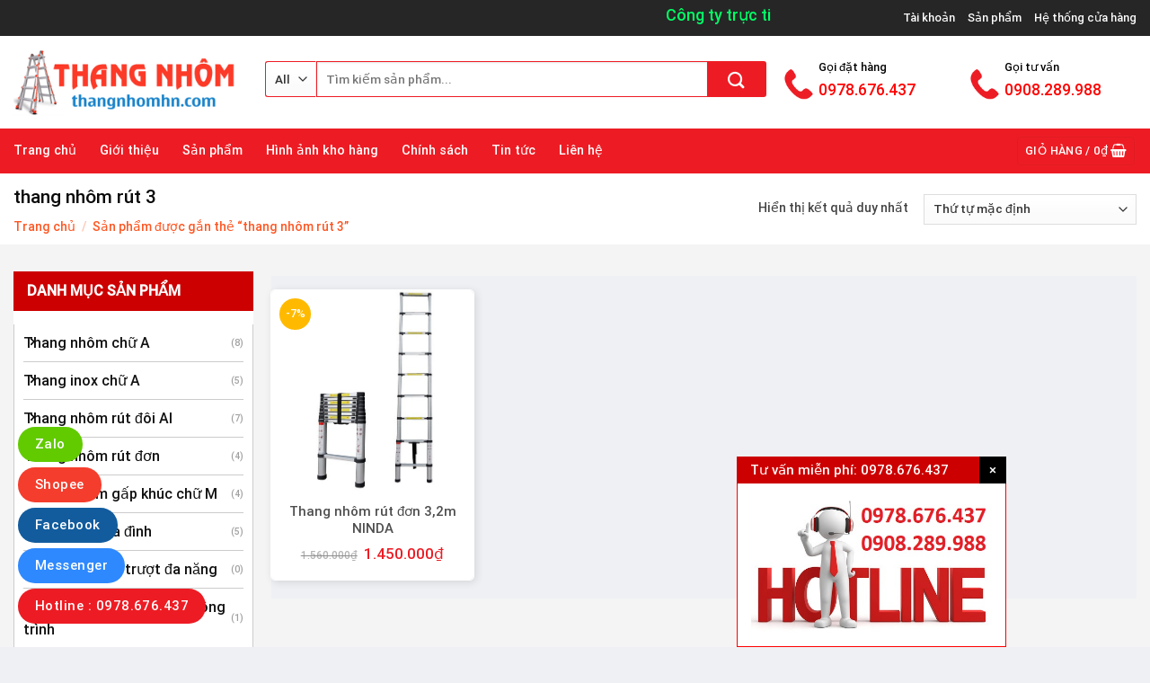

--- FILE ---
content_type: text/html; charset=UTF-8
request_url: https://thangnhomhn.com/tu-khoa/thang-nhom-rut-3/
body_size: 26615
content:

<!DOCTYPE html>
<html lang="vi" class="loading-site no-js">
<head>
	<meta charset="UTF-8" />
    <!--START: CuongDev custom-->
	<meta name="viewport" content="width=device-width, initial-scale=1.0, maximum-scale=1.0, user-scalable=no" />
    <!--END: CuongDev custom-->
	<link rel="profile" href="https://gmpg.org/xfn/11" />
	<link rel="pingback" href="" />

	
<meta name='robots' content='max-image-preview:large' />
<meta name="viewport" content="width=device-width, initial-scale=1, maximum-scale=1" />
	<!-- This site is optimized with the Yoast SEO Premium plugin v15.2 - https://yoast.com/wordpress/plugins/seo/ -->
	<title>thang nhôm rút 3 - Thang Nhôm Giá Rẻ</title><link rel="stylesheet" href="https://thangnhomhn.com/wp-content/cache/min/1/f81dfe3628ef47f87ac591e0ebaf1c01.css" media="all" data-minify="1" />
	<meta name="robots" content="index, follow, max-snippet:-1, max-image-preview:large, max-video-preview:-1" />
	<link rel="canonical" href="https://thangnhomhn.com/tu-khoa/thang-nhom-rut-3/" />
	<meta property="og:locale" content="vi_VN" />
	<meta property="og:type" content="article" />
	<meta property="og:title" content="thang nhôm rút 3 - Thang Nhôm Giá Rẻ" />
	<meta property="og:url" content="https://thangnhomhn.com/tu-khoa/thang-nhom-rut-3/" />
	<meta property="og:site_name" content="Thang Nhôm Giá Rẻ" />
	<meta name="twitter:card" content="summary_large_image" />
	<script type="application/ld+json" class="yoast-schema-graph">{"@context":"https://schema.org","@graph":[{"@type":"Organization","@id":"https://thangnhomhn.com/#organization","name":"Thang Nh\u00f4m Gi\u00e1 R\u1ebb","url":"https://thangnhomhn.com/","sameAs":["https://www.facebook.com/thangnhomgiare//"],"logo":{"@type":"ImageObject","@id":"https://thangnhomhn.com/#logo","inLanguage":"vi","url":"https://thangnhomhn.com/wp-content/uploads/2020/10/logo-thangnhomhn.png","width":320,"height":98,"caption":"Thang Nh\u00f4m Gi\u00e1 R\u1ebb"},"image":{"@id":"https://thangnhomhn.com/#logo"}},{"@type":"WebSite","@id":"https://thangnhomhn.com/#website","url":"https://thangnhomhn.com/","name":"Thang Nh\u00f4m Gi\u00e1 R\u1ebb","description":"","publisher":{"@id":"https://thangnhomhn.com/#organization"},"potentialAction":[{"@type":"SearchAction","target":"https://thangnhomhn.com/?s={search_term_string}","query-input":"required name=search_term_string"}],"inLanguage":"vi"},{"@type":"CollectionPage","@id":"https://thangnhomhn.com/tu-khoa/thang-nhom-rut-3/#webpage","url":"https://thangnhomhn.com/tu-khoa/thang-nhom-rut-3/","name":"thang nh\u00f4m r\u00fat 3 - Thang Nh\u00f4m Gi\u00e1 R\u1ebb","isPartOf":{"@id":"https://thangnhomhn.com/#website"},"breadcrumb":{"@id":"https://thangnhomhn.com/tu-khoa/thang-nhom-rut-3/#breadcrumb"},"inLanguage":"vi","potentialAction":[{"@type":"ReadAction","target":["https://thangnhomhn.com/tu-khoa/thang-nhom-rut-3/"]}]},{"@type":"BreadcrumbList","@id":"https://thangnhomhn.com/tu-khoa/thang-nhom-rut-3/#breadcrumb","itemListElement":[{"@type":"ListItem","position":1,"item":{"@type":"WebPage","@id":"https://thangnhomhn.com/","url":"https://thangnhomhn.com/","name":"Trang ch\u1ee7"}},{"@type":"ListItem","position":2,"item":{"@type":"WebPage","@id":"https://thangnhomhn.com/tu-khoa/thang-nhom-rut-3/","url":"https://thangnhomhn.com/tu-khoa/thang-nhom-rut-3/","name":"thang nh\u00f4m r\u00fat 3"}}]}]}</script>
	<!-- / Yoast SEO Premium plugin. -->


<link rel='dns-prefetch' href='//cdn.jsdelivr.net' />

<link rel='prefetch' href='https://thangnhomhn.com/wp-content/themes/flatsome/assets/js/chunk.countup.js?ver=3.16.2' />
<link rel='prefetch' href='https://thangnhomhn.com/wp-content/themes/flatsome/assets/js/chunk.sticky-sidebar.js?ver=3.16.2' />
<link rel='prefetch' href='https://thangnhomhn.com/wp-content/themes/flatsome/assets/js/chunk.tooltips.js?ver=3.16.2' />
<link rel='prefetch' href='https://thangnhomhn.com/wp-content/themes/flatsome/assets/js/chunk.vendors-popups.js?ver=3.16.2' />
<link rel='prefetch' href='https://thangnhomhn.com/wp-content/themes/flatsome/assets/js/chunk.vendors-slider.js?ver=3.16.2' />
<link rel="alternate" type="application/rss+xml" title="Dòng thông tin Thang Nhôm Giá Rẻ &raquo;" href="https://thangnhomhn.com/feed/" />
<link rel="alternate" type="application/rss+xml" title="Dòng phản hồi Thang Nhôm Giá Rẻ &raquo;" href="https://thangnhomhn.com/comments/feed/" />
<link rel="alternate" type="application/rss+xml" title="Nguồn cấp Thang Nhôm Giá Rẻ &raquo; thang nhôm rút 3 Tag" href="https://thangnhomhn.com/tu-khoa/thang-nhom-rut-3/feed/" />
<style type="text/css">
img.wp-smiley,
img.emoji {
	display: inline !important;
	border: none !important;
	box-shadow: none !important;
	height: 1em !important;
	width: 1em !important;
	margin: 0 0.07em !important;
	vertical-align: -0.1em !important;
	background: none !important;
	padding: 0 !important;
}
</style>
	<style id='wp-block-library-inline-css' type='text/css'>
:root{--wp-admin-theme-color:#007cba;--wp-admin-theme-color--rgb:0,124,186;--wp-admin-theme-color-darker-10:#006ba1;--wp-admin-theme-color-darker-10--rgb:0,107,161;--wp-admin-theme-color-darker-20:#005a87;--wp-admin-theme-color-darker-20--rgb:0,90,135;--wp-admin-border-width-focus:2px;--wp-block-synced-color:#7a00df;--wp-block-synced-color--rgb:122,0,223}@media (min-resolution:192dpi){:root{--wp-admin-border-width-focus:1.5px}}.wp-element-button{cursor:pointer}:root{--wp--preset--font-size--normal:16px;--wp--preset--font-size--huge:42px}:root .has-very-light-gray-background-color{background-color:#eee}:root .has-very-dark-gray-background-color{background-color:#313131}:root .has-very-light-gray-color{color:#eee}:root .has-very-dark-gray-color{color:#313131}:root .has-vivid-green-cyan-to-vivid-cyan-blue-gradient-background{background:linear-gradient(135deg,#00d084,#0693e3)}:root .has-purple-crush-gradient-background{background:linear-gradient(135deg,#34e2e4,#4721fb 50%,#ab1dfe)}:root .has-hazy-dawn-gradient-background{background:linear-gradient(135deg,#faaca8,#dad0ec)}:root .has-subdued-olive-gradient-background{background:linear-gradient(135deg,#fafae1,#67a671)}:root .has-atomic-cream-gradient-background{background:linear-gradient(135deg,#fdd79a,#004a59)}:root .has-nightshade-gradient-background{background:linear-gradient(135deg,#330968,#31cdcf)}:root .has-midnight-gradient-background{background:linear-gradient(135deg,#020381,#2874fc)}.has-regular-font-size{font-size:1em}.has-larger-font-size{font-size:2.625em}.has-normal-font-size{font-size:var(--wp--preset--font-size--normal)}.has-huge-font-size{font-size:var(--wp--preset--font-size--huge)}.has-text-align-center{text-align:center}.has-text-align-left{text-align:left}.has-text-align-right{text-align:right}#end-resizable-editor-section{display:none}.aligncenter{clear:both}.items-justified-left{justify-content:flex-start}.items-justified-center{justify-content:center}.items-justified-right{justify-content:flex-end}.items-justified-space-between{justify-content:space-between}.screen-reader-text{clip:rect(1px,1px,1px,1px);word-wrap:normal!important;border:0;-webkit-clip-path:inset(50%);clip-path:inset(50%);height:1px;margin:-1px;overflow:hidden;padding:0;position:absolute;width:1px}.screen-reader-text:focus{clip:auto!important;background-color:#ddd;-webkit-clip-path:none;clip-path:none;color:#444;display:block;font-size:1em;height:auto;left:5px;line-height:normal;padding:15px 23px 14px;text-decoration:none;top:5px;width:auto;z-index:100000}html :where(.has-border-color){border-style:solid}html :where([style*=border-top-color]){border-top-style:solid}html :where([style*=border-right-color]){border-right-style:solid}html :where([style*=border-bottom-color]){border-bottom-style:solid}html :where([style*=border-left-color]){border-left-style:solid}html :where([style*=border-width]){border-style:solid}html :where([style*=border-top-width]){border-top-style:solid}html :where([style*=border-right-width]){border-right-style:solid}html :where([style*=border-bottom-width]){border-bottom-style:solid}html :where([style*=border-left-width]){border-left-style:solid}html :where(img[class*=wp-image-]){height:auto;max-width:100%}:where(figure){margin:0 0 1em}html :where(.is-position-sticky){--wp-admin--admin-bar--position-offset:var(--wp-admin--admin-bar--height,0px)}@media screen and (max-width:600px){html :where(.is-position-sticky){--wp-admin--admin-bar--position-offset:0px}}
</style>
<style id='classic-theme-styles-inline-css' type='text/css'>
/*! This file is auto-generated */
.wp-block-button__link{color:#fff;background-color:#32373c;border-radius:9999px;box-shadow:none;text-decoration:none;padding:calc(.667em + 2px) calc(1.333em + 2px);font-size:1.125em}.wp-block-file__button{background:#32373c;color:#fff;text-decoration:none}
</style>







<style id='woocommerce-inline-inline-css' type='text/css'>
.woocommerce form .form-row .required { visibility: visible; }
</style>

<style id='flatsome-main-inline-css' type='text/css'>
@font-face {
				font-family: "fl-icons";
				font-display: block;
				src: url(https://thangnhomhn.com/wp-content/themes/flatsome/assets/css/icons/fl-icons.eot?v=3.16.2);
				src:
					url(https://thangnhomhn.com/wp-content/themes/flatsome/assets/css/icons/fl-icons.eot#iefix?v=3.16.2) format("embedded-opentype"),
					url(https://thangnhomhn.com/wp-content/themes/flatsome/assets/css/icons/fl-icons.woff2?v=3.16.2) format("woff2"),
					url(https://thangnhomhn.com/wp-content/themes/flatsome/assets/css/icons/fl-icons.ttf?v=3.16.2) format("truetype"),
					url(https://thangnhomhn.com/wp-content/themes/flatsome/assets/css/icons/fl-icons.woff?v=3.16.2) format("woff"),
					url(https://thangnhomhn.com/wp-content/themes/flatsome/assets/css/icons/fl-icons.svg?v=3.16.2#fl-icons) format("svg");
			}
</style>


<script type="text/template" id="tmpl-variation-template">
	<div class="woocommerce-variation-description">{{{ data.variation.variation_description }}}</div>
	<div class="woocommerce-variation-price">{{{ data.variation.price_html }}}</div>
	<div class="woocommerce-variation-availability">{{{ data.variation.availability_html }}}</div>
</script>
<script type="text/template" id="tmpl-unavailable-variation-template">
	<p>Rất tiếc, sản phẩm này hiện không tồn tại. Hãy chọn một phương thức kết hợp khác.</p>
</script>
<script type='text/javascript' src='https://thangnhomhn.com/wp-includes/js/jquery/jquery.min.js?ver=3.7.0' id='jquery-core-js'></script>

<link rel="https://api.w.org/" href="https://thangnhomhn.com/wp-json/" /><link rel="alternate" type="application/json" href="https://thangnhomhn.com/wp-json/wp/v2/product_tag/214" /><link rel="EditURI" type="application/rsd+xml" title="RSD" href="https://thangnhomhn.com/xmlrpc.php?rsd" />
<style>.bg{opacity: 0; transition: opacity 1s; -webkit-transition: opacity 1s;} .bg-loaded{opacity: 1;}</style>    <!-- ============================== -->
    <!--<link rel="stylesheet" href="https://use.fontawesome.com/releases/v5.14.0/css/all.css" integrity="sha384-HzLeBuhoNPvSl5KYnjx0BT+WB0QEEqLprO+NBkkk5gbc67FTaL7XIGa2w1L0Xbgc" crossorigin="anonymous">-->
    <script src="https://kit.fontawesome.com/f49a08d82a.js" crossorigin="anonymous"></script>
    <!-- ============================== -->
    	<noscript><style>.woocommerce-product-gallery{ opacity: 1 !important; }</style></noscript>
	<link rel="icon" href="https://thangnhomhn.com/wp-content/uploads/2020/10/cropped-logo-thangnhomhn-32x32.png" sizes="32x32" />
<link rel="icon" href="https://thangnhomhn.com/wp-content/uploads/2020/10/cropped-logo-thangnhomhn-192x192.png" sizes="192x192" />
<link rel="apple-touch-icon" href="https://thangnhomhn.com/wp-content/uploads/2020/10/cropped-logo-thangnhomhn-180x180.png" />
<meta name="msapplication-TileImage" content="https://thangnhomhn.com/wp-content/uploads/2020/10/cropped-logo-thangnhomhn-270x270.png" />
<style id="custom-css" type="text/css">:root {--primary-color: #ed1c24;}html{background-color:#eff0f3!important;}.container-width, .full-width .ubermenu-nav, .container, .row{max-width: 1570px}.row.row-collapse{max-width: 1540px}.row.row-small{max-width: 1562.5px}.row.row-large{max-width: 1600px}.header-main{height: 103px}#logo img{max-height: 103px}#logo{width:250px;}.header-bottom{min-height: 50px}.header-top{min-height: 40px}.transparent .header-main{height: 30px}.transparent #logo img{max-height: 30px}.has-transparent + .page-title:first-of-type,.has-transparent + #main > .page-title,.has-transparent + #main > div > .page-title,.has-transparent + #main .page-header-wrapper:first-of-type .page-title{padding-top: 110px;}.header.show-on-scroll,.stuck .header-main{height:50px!important}.stuck #logo img{max-height: 50px!important}.search-form{ width: 60%;}.header-bg-color {background-color: #ffffff}.header-bottom {background-color: #ed1c24}.header-main .nav > li > a{line-height: 16px }.stuck .header-main .nav > li > a{line-height: 50px }.header-bottom-nav > li > a{line-height: 16px }@media (max-width: 549px) {.header-main{height: 70px}#logo img{max-height: 70px}}.nav-dropdown{font-size:100%}.header-top{background-color:#262626!important;}/* Color */.accordion-title.active, .has-icon-bg .icon .icon-inner,.logo a, .primary.is-underline, .primary.is-link, .badge-outline .badge-inner, .nav-outline > li.active> a,.nav-outline >li.active > a, .cart-icon strong,[data-color='primary'], .is-outline.primary{color: #ed1c24;}/* Color !important */[data-text-color="primary"]{color: #ed1c24!important;}/* Background Color */[data-text-bg="primary"]{background-color: #ed1c24;}/* Background */.scroll-to-bullets a,.featured-title, .label-new.menu-item > a:after, .nav-pagination > li > .current,.nav-pagination > li > span:hover,.nav-pagination > li > a:hover,.has-hover:hover .badge-outline .badge-inner,button[type="submit"], .button.wc-forward:not(.checkout):not(.checkout-button), .button.submit-button, .button.primary:not(.is-outline),.featured-table .title,.is-outline:hover, .has-icon:hover .icon-label,.nav-dropdown-bold .nav-column li > a:hover, .nav-dropdown.nav-dropdown-bold > li > a:hover, .nav-dropdown-bold.dark .nav-column li > a:hover, .nav-dropdown.nav-dropdown-bold.dark > li > a:hover, .header-vertical-menu__opener ,.is-outline:hover, .tagcloud a:hover,.grid-tools a, input[type='submit']:not(.is-form), .box-badge:hover .box-text, input.button.alt,.nav-box > li > a:hover,.nav-box > li.active > a,.nav-pills > li.active > a ,.current-dropdown .cart-icon strong, .cart-icon:hover strong, .nav-line-bottom > li > a:before, .nav-line-grow > li > a:before, .nav-line > li > a:before,.banner, .header-top, .slider-nav-circle .flickity-prev-next-button:hover svg, .slider-nav-circle .flickity-prev-next-button:hover .arrow, .primary.is-outline:hover, .button.primary:not(.is-outline), input[type='submit'].primary, input[type='submit'].primary, input[type='reset'].button, input[type='button'].primary, .badge-inner{background-color: #ed1c24;}/* Border */.nav-vertical.nav-tabs > li.active > a,.scroll-to-bullets a.active,.nav-pagination > li > .current,.nav-pagination > li > span:hover,.nav-pagination > li > a:hover,.has-hover:hover .badge-outline .badge-inner,.accordion-title.active,.featured-table,.is-outline:hover, .tagcloud a:hover,blockquote, .has-border, .cart-icon strong:after,.cart-icon strong,.blockUI:before, .processing:before,.loading-spin, .slider-nav-circle .flickity-prev-next-button:hover svg, .slider-nav-circle .flickity-prev-next-button:hover .arrow, .primary.is-outline:hover{border-color: #ed1c24}.nav-tabs > li.active > a{border-top-color: #ed1c24}.widget_shopping_cart_content .blockUI.blockOverlay:before { border-left-color: #ed1c24 }.woocommerce-checkout-review-order .blockUI.blockOverlay:before { border-left-color: #ed1c24 }/* Fill */.slider .flickity-prev-next-button:hover svg,.slider .flickity-prev-next-button:hover .arrow{fill: #ed1c24;}/* Focus */.primary:focus-visible, .submit-button:focus-visible, button[type="submit"]:focus-visible { outline-color: #ed1c24!important; }/* Background Color */[data-icon-label]:after, .secondary.is-underline:hover,.secondary.is-outline:hover,.icon-label,.button.secondary:not(.is-outline),.button.alt:not(.is-outline), .badge-inner.on-sale, .button.checkout, .single_add_to_cart_button, .current .breadcrumb-step{ background-color:#d7102c; }[data-text-bg="secondary"]{background-color: #d7102c;}/* Color */.secondary.is-underline,.secondary.is-link, .secondary.is-outline,.stars a.active, .star-rating:before, .woocommerce-page .star-rating:before,.star-rating span:before, .color-secondary{color: #d7102c}/* Color !important */[data-text-color="secondary"]{color: #d7102c!important;}/* Border */.secondary.is-outline:hover{border-color:#d7102c}/* Focus */.secondary:focus-visible, .alt:focus-visible { outline-color: #d7102c!important; }body{color: #424242}h1,h2,h3,h4,h5,h6,.heading-font{color: #0a0a0a;}body{font-size: 100%;}@media screen and (max-width: 549px){body{font-size: 100%;}}body{font-family: Roboto, sans-serif;}body {font-weight: 400;font-style: normal;}.nav > li > a {font-family: Roboto, sans-serif;}.mobile-sidebar-levels-2 .nav > li > ul > li > a {font-family: Roboto, sans-serif;}.nav > li > a,.mobile-sidebar-levels-2 .nav > li > ul > li > a {font-weight: 500;font-style: normal;}h1,h2,h3,h4,h5,h6,.heading-font, .off-canvas-center .nav-sidebar.nav-vertical > li > a{font-family: Roboto, sans-serif;}h1,h2,h3,h4,h5,h6,.heading-font,.banner h1,.banner h2 {font-weight: 500;font-style: normal;}.alt-font{font-family: "Dancing Script", sans-serif;}.header:not(.transparent) .header-nav-main.nav > li > a {color: #f06f6f;}.header:not(.transparent) .header-bottom-nav.nav > li > a{color: #ffffff;}a{color: #ed1c24;}a:hover{color: #cc040a;}.tagcloud a:hover{border-color: #cc040a;background-color: #cc040a;}.has-equal-box-heights .box-image {padding-top: 100%;}@media screen and (min-width: 550px){.products .box-vertical .box-image{min-width: 500px!important;width: 500px!important;}}.absolute-footer, html{background-color: #262626}.nav-vertical-fly-out > li + li {border-top-width: 1px; border-top-style: solid;}/* Custom CSS */.hotline-popup {position: fixed;bottom: 0;right: 160px;z-index: 1050;background-color: #fff;width: 300px;transform: translateY(calc(100% - 30px));transition: transform 1s;}.hotline-popup.show {transform: translateY(0);}.popup-title {padding-left: 15px;cursor: pointer;}.popup-title-wrapper {background-color: #c00;position: relative;font-size: 15px;font-weight: 500;line-height: 30px;color: #fff;}.popup-title-wrapper .popup-close {height: 100%;width: 30px;line-height: 30px;background-color: #000;text-align: center;color: #fff;position: absolute;top: 0;right: 0;cursor: pointer;}.popup-title-wrapper a {font-size: 15px;font-weight: 500;line-height: 30px;color: #fff;display: inline-block;}.popup-content-wrapper {padding: 15px;border: 1px solid #f00;border-top: 0;}#related_post .col {padding-bottom: 5px;}.cam-ket-vang .icon-box-text {padding-top: 25px;padding-bottom: 25px;}.cam-ket-vang .icon-box-text h5 {line-height: 30px;color: #1ABC9C;font-weight: bold;text-align: left;font-size: 20px;font-family: Arial,Helvetica,Sans Serif;text-transform: uppercase;border-bottom: none;margin: 0;}.tu-van-mien-phi .box-image {padding: 10px;background-color: #E91E63;}#main .post-sidebar .widget_nav_menu,#main #shop-sidebar .widget_nav_menu,#main #product-sidebar .widget_nav_menu,#main .post-sidebar .widget_product_categories,#main #shop-sidebar .widget_product_categories,#main #product-sidebar .widget_product_categories {margin-bottom: 1.5em}#main .post-sidebar .flatsome_recent_posts ul,#main #shop-sidebar .flatsome_recent_posts ul,#main #product-sidebar .flatsome_recent_posts ul,#main .post-sidebar .flatsome_recent_posts_by_tag ul,#main #shop-sidebar .flatsome_recent_posts_by_tag ul,#main #product-sidebar .flatsome_recent_posts_by_tag ul,#main .post-sidebar .flatsome_recent_posts_by_category ul,#main #shop-sidebar .flatsome_recent_posts_by_category ul,#main #product-sidebar .flatsome_recent_posts_by_category ul {background-color: #fff}#main .post-sidebar .flatsome_recent_posts .recent-blog-posts-li .recent-blog-posts,#main #shop-sidebar .flatsome_recent_posts .recent-blog-posts-li .recent-blog-posts,#main #product-sidebar .flatsome_recent_posts .recent-blog-posts-li .recent-blog-posts,#main .post-sidebar .flatsome_recent_posts_by_tag .recent-blog-posts-li .recent-blog-posts,#main #shop-sidebar .flatsome_recent_posts_by_tag .recent-blog-posts-li .recent-blog-posts,#main #product-sidebar .flatsome_recent_posts_by_tag .recent-blog-posts-li .recent-blog-posts,#main .post-sidebar .flatsome_recent_posts_by_category .recent-blog-posts-li .recent-blog-posts,#main #shop-sidebar .flatsome_recent_posts_by_category .recent-blog-posts-li .recent-blog-posts,#main #product-sidebar .flatsome_recent_posts_by_category .recent-blog-posts-li .recent-blog-posts {padding: 10px 5px 10px}#main .post-sidebar .flatsome_recent_posts .recent-blog-posts-li .recent-blog-posts .badge.post-date,#main #shop-sidebar .flatsome_recent_posts .recent-blog-posts-li .recent-blog-posts .badge.post-date,#main #product-sidebar .flatsome_recent_posts .recent-blog-posts-li .recent-blog-posts .badge.post-date,#main .post-sidebar .flatsome_recent_posts_by_tag .recent-blog-posts-li .recent-blog-posts .badge.post-date,#main #shop-sidebar .flatsome_recent_posts_by_tag .recent-blog-posts-li .recent-blog-posts .badge.post-date,#main #product-sidebar .flatsome_recent_posts_by_tag .recent-blog-posts-li .recent-blog-posts .badge.post-date,#main .post-sidebar .flatsome_recent_posts_by_category .recent-blog-posts-li .recent-blog-posts .badge.post-date,#main #shop-sidebar .flatsome_recent_posts_by_category .recent-blog-posts-li .recent-blog-posts .badge.post-date,#main #product-sidebar .flatsome_recent_posts_by_category .recent-blog-posts-li .recent-blog-posts .badge.post-date {width: 3.8em;height: 3.8em}#main .post-sidebar .flatsome_recent_posts .recent-blog-posts-li .recent-blog-posts .badge.post-date .badge-inner,#main #shop-sidebar .flatsome_recent_posts .recent-blog-posts-li .recent-blog-posts .badge.post-date .badge-inner,#main #product-sidebar .flatsome_recent_posts .recent-blog-posts-li .recent-blog-posts .badge.post-date .badge-inner,#main .post-sidebar .flatsome_recent_posts_by_tag .recent-blog-posts-li .recent-blog-posts .badge.post-date .badge-inner,#main #shop-sidebar .flatsome_recent_posts_by_tag .recent-blog-posts-li .recent-blog-posts .badge.post-date .badge-inner,#main #product-sidebar .flatsome_recent_posts_by_tag .recent-blog-posts-li .recent-blog-posts .badge.post-date .badge-inner,#main .post-sidebar .flatsome_recent_posts_by_category .recent-blog-posts-li .recent-blog-posts .badge.post-date .badge-inner,#main #shop-sidebar .flatsome_recent_posts_by_category .recent-blog-posts-li .recent-blog-posts .badge.post-date .badge-inner,#main #product-sidebar .flatsome_recent_posts_by_category .recent-blog-posts-li .recent-blog-posts .badge.post-date .badge-inner {background-position: 50% 50%}#main .post-sidebar .flatsome_recent_posts .recent-blog-posts-li .recent-blog-posts .flex-col.flex-grow>a,#main #shop-sidebar .flatsome_recent_posts .recent-blog-posts-li .recent-blog-posts .flex-col.flex-grow>a,#main #product-sidebar .flatsome_recent_posts .recent-blog-posts-li .recent-blog-posts .flex-col.flex-grow>a,#main .post-sidebar .flatsome_recent_posts_by_tag .recent-blog-posts-li .recent-blog-posts .flex-col.flex-grow>a,#main #shop-sidebar .flatsome_recent_posts_by_tag .recent-blog-posts-li .recent-blog-posts .flex-col.flex-grow>a,#main #product-sidebar .flatsome_recent_posts_by_tag .recent-blog-posts-li .recent-blog-posts .flex-col.flex-grow>a,#main .post-sidebar .flatsome_recent_posts_by_category .recent-blog-posts-li .recent-blog-posts .flex-col.flex-grow>a,#main #shop-sidebar .flatsome_recent_posts_by_category .recent-blog-posts-li .recent-blog-posts .flex-col.flex-grow>a,#main #product-sidebar .flatsome_recent_posts_by_category .recent-blog-posts-li .recent-blog-posts .flex-col.flex-grow>a {color: #111;margin-bottom: 0;font-size: 15px;line-height: 20px;overflow: hidden;text-overflow: ellipsis;display: -webkit-box;min-height: 60px;height: 60px;-webkit-line-clamp: 3;-webkit-box-orient: vertical}#main .post-sidebar .flatsome_recent_posts .recent-blog-posts-li .recent-blog-posts .flex-col.flex-grow>a:hover,#main #shop-sidebar .flatsome_recent_posts .recent-blog-posts-li .recent-blog-posts .flex-col.flex-grow>a:hover,#main #product-sidebar .flatsome_recent_posts .recent-blog-posts-li .recent-blog-posts .flex-col.flex-grow>a:hover,#main .post-sidebar .flatsome_recent_posts_by_tag .recent-blog-posts-li .recent-blog-posts .flex-col.flex-grow>a:hover,#main #shop-sidebar .flatsome_recent_posts_by_tag .recent-blog-posts-li .recent-blog-posts .flex-col.flex-grow>a:hover,#main #product-sidebar .flatsome_recent_posts_by_tag .recent-blog-posts-li .recent-blog-posts .flex-col.flex-grow>a:hover,#main .post-sidebar .flatsome_recent_posts_by_category .recent-blog-posts-li .recent-blog-posts .flex-col.flex-grow>a:hover,#main #shop-sidebar .flatsome_recent_posts_by_category .recent-blog-posts-li .recent-blog-posts .flex-col.flex-grow>a:hover,#main #product-sidebar .flatsome_recent_posts_by_category .recent-blog-posts-li .recent-blog-posts .flex-col.flex-grow>a:hover {color: #c00}#main .post-sidebar .flatsome_recent_posts .recent-blog-posts-li .recent-blog-posts .post_comments,#main #shop-sidebar .flatsome_recent_posts .recent-blog-posts-li .recent-blog-posts .post_comments,#main #product-sidebar .flatsome_recent_posts .recent-blog-posts-li .recent-blog-posts .post_comments,#main .post-sidebar .flatsome_recent_posts_by_tag .recent-blog-posts-li .recent-blog-posts .post_comments,#main #shop-sidebar .flatsome_recent_posts_by_tag .recent-blog-posts-li .recent-blog-posts .post_comments,#main #product-sidebar .flatsome_recent_posts_by_tag .recent-blog-posts-li .recent-blog-posts .post_comments,#main .post-sidebar .flatsome_recent_posts_by_category .recent-blog-posts-li .recent-blog-posts .post_comments,#main #shop-sidebar .flatsome_recent_posts_by_category .recent-blog-posts-li .recent-blog-posts .post_comments,#main #product-sidebar .flatsome_recent_posts_by_category .recent-blog-posts-li .recent-blog-posts .post_comments {display: none}#main .post-sidebar .flatsome_recent_posts .recent-blog-posts-li:hover,#main #shop-sidebar .flatsome_recent_posts .recent-blog-posts-li:hover,#main #product-sidebar .flatsome_recent_posts .recent-blog-posts-li:hover,#main .post-sidebar .flatsome_recent_posts_by_tag .recent-blog-posts-li:hover,#main #shop-sidebar .flatsome_recent_posts_by_tag .recent-blog-posts-li:hover,#main #product-sidebar .flatsome_recent_posts_by_tag .recent-blog-posts-li:hover,#main .post-sidebar .flatsome_recent_posts_by_category .recent-blog-posts-li:hover,#main #shop-sidebar .flatsome_recent_posts_by_category .recent-blog-posts-li:hover,#main #product-sidebar .flatsome_recent_posts_by_category .recent-blog-posts-li:hover {background-color: #fafafa}#main .post-sidebar .widget_products .product-title,#main #shop-sidebar .widget_products .product-title,#main #product-sidebar .widget_products .product-title {color: #111;overflow: hidden;text-overflow: ellipsis;display: -webkit-box;min-height: 20px;height: auto;-webkit-line-clamp: 2;-webkit-box-orient: vertical}#main .post-sidebar .widget_products .product-title:hover,#main #shop-sidebar .widget_products .product-title:hover,#main #product-sidebar .widget_products .product-title:hover {color: #c00}#main .post-sidebar .widget_products .woocommerce-Price-amount,#main #shop-sidebar .widget_products .woocommerce-Price-amount,#main #product-sidebar .widget_products .woocommerce-Price-amount {color: #c00;font-size: 16px;font-weight: 700;line-height: 25px !important}#main .post-sidebar .widget_products del .woocommerce-Price-amount,#main #shop-sidebar .widget_products del .woocommerce-Price-amount,#main #product-sidebar .widget_products del .woocommerce-Price-amount {color: #f00;font-size: 14px;font-weight: 700}#main .post-sidebar .widget_products ins .woocommerce-Price-amount,#main #shop-sidebar .widget_products ins .woocommerce-Price-amount,#main #product-sidebar .widget_products ins .woocommerce-Price-amount {color: #c00;font-size: 16px;font-weight: 700}#main .post-sidebar .widget_product_tag_cloud .tagcloud a.tag-cloud-link,#main #shop-sidebar .widget_product_tag_cloud .tagcloud a.tag-cloud-link,#main #product-sidebar .widget_product_tag_cloud .tagcloud a.tag-cloud-link,#main .post-sidebar .widget_tag_cloud .tagcloud a.tag-cloud-link,#main #shop-sidebar .widget_tag_cloud .tagcloud a.tag-cloud-link,#main #product-sidebar .widget_tag_cloud .tagcloud a.tag-cloud-link {border-color: #e6e6e6 #c00 #e6e6e6 #e6e6e6;border-image: none;border-style: solid;border-width: 1px 2px 1px 1px;color: #333 !important;display: inline-block;font-size: 14px !important;line-height: 22px;margin: 5px;padding: 5px 12px;border-radius: 0}#main .post-sidebar .widget_product_tag_cloud .tagcloud a.tag-cloud-link:hover,#main #shop-sidebar .widget_product_tag_cloud .tagcloud a.tag-cloud-link:hover,#main #product-sidebar .widget_product_tag_cloud .tagcloud a.tag-cloud-link:hover,#main .post-sidebar .widget_tag_cloud .tagcloud a.tag-cloud-link:hover,#main #shop-sidebar .widget_tag_cloud .tagcloud a.tag-cloud-link:hover,#main #product-sidebar .widget_tag_cloud .tagcloud a.tag-cloud-link:hover {border-color: #e6e6e6 #a00000 #e6e6e6 #e6e6e6;background-color: #fff}#main .post-sidebar .widget_search .ux-search-submit,#main #shop-sidebar .widget_search .ux-search-submit,#main #product-sidebar .widget_search .ux-search-submit {background-color: #a00000;border-radius: 0 3px 3px 0}#main .widget {padding: 0;background-color: #fff;margin-bottom: 15px;}#main .widget .widget-title {font-size: 16px;font-weight: 700;line-height: 24px;color: #fff;background-color: #c00;text-transform: uppercase;letter-spacing: 0;display: block;padding: 10px 15px;border-left: 10px solid #b1b1b1}#main .widget .is-divider {display: none;height: 1px;background-color: #ebebeb;max-width: 100%;margin-top: -2px}#main .block_widget .widget-title {margin-bottom: 10px}#main .widget_nav_menu .widget-title,#main .widget_product_categories .widget-title {border-left: 0}#main .widget_nav_menu ul.menu,#main .widget_product_categories ul.menu,#main .widget_nav_menu ul.product-categories,#main .widget_product_categories ul.product-categories {border: 1px solid #ccc;border-top: 0;padding: 0 10px}#main .widget_nav_menu ul.menu li,#main .widget_product_categories ul.menu li,#main .widget_nav_menu ul.product-categories li,#main .widget_product_categories ul.product-categories li {padding: 3px 0}#main .widget_nav_menu ul.menu li:not(:first-child),#main .widget_product_categories ul.menu li:not(:first-child),#main .widget_nav_menu ul.product-categories li:not(:first-child),#main .widget_product_categories ul.product-categories li:not(:first-child) {border-top: 1px solid #ccc}#main .widget_nav_menu ul.menu li>a,#main .widget_product_categories ul.menu li>a,#main .widget_nav_menu ul.product-categories li>a,#main .widget_product_categories ul.product-categories li>a {display: inline-block;font-size: 16px;font-weight: 400;color: #111;position: relative}#main .widget_nav_menu ul.menu li>a img,#main .widget_product_categories ul.menu li>a img,#main .widget_nav_menu ul.product-categories li>a img,#main .widget_product_categories ul.product-categories li>a img,#main .widget_nav_menu ul.menu li>a i._mi,#main .widget_product_categories ul.menu li>a i._mi,#main .widget_nav_menu ul.product-categories li>a i._mi,#main .widget_product_categories ul.product-categories li>a i._mi {color: #c00;width: 1.5em;text-align: center}#main .widget_nav_menu ul.menu li>a:hover,#main .widget_product_categories ul.menu li>a:hover,#main .widget_nav_menu ul.product-categories li>a:hover,#main .widget_product_categories ul.product-categories li>a:hover {color: #c00}#main .widget_nav_menu ul.menu li:not(.has-child),#main .widget_product_categories ul.menu li:not(.has-child),#main .widget_nav_menu ul.product-categories li:not(.has-child),#main .widget_product_categories ul.product-categories li:not(.has-child) {padding-left: 0}#main .widget_nav_menu ul.menu li.has-child>a:before,#main .widget_product_categories ul.menu li.has-child>a:before,#main .widget_nav_menu ul.product-categories li.has-child>a:before,#main .widget_product_categories ul.product-categories li.has-child>a:before {font-family: "Font Awesome 5 Free";content: "f0fe";font-weight: 900;margin-right: 5px;color: #a00000}#main .widget_nav_menu ul.menu li.has-child.active>a:before,#main .widget_product_categories ul.menu li.has-child.active>a:before,#main .widget_nav_menu ul.product-categories li.has-child.active>a:before,#main .widget_product_categories ul.product-categories li.has-child.active>a:before {content: "f146"}#main .widget_nav_menu ul.menu li .toggle,#main .widget_product_categories ul.menu li .toggle,#main .widget_nav_menu ul.product-categories li .toggle,#main .widget_product_categories ul.product-categories li .toggle {display: none}#main .widget_nav_menu ul.menu li:hover,#main .widget_product_categories ul.menu li:hover,#main .widget_nav_menu ul.product-categories li:hover,#main .widget_product_categories ul.product-categories li:hover,#main .widget_nav_menu ul.menu li.active,#main .widget_product_categories ul.menu li.active,#main .widget_nav_menu ul.product-categories li.active,#main .widget_product_categories ul.product-categories li.active {background-color: transparent}#main .widget_nav_menu ul.menu li:hover>a,#main .widget_product_categories ul.menu li:hover>a,#main .widget_nav_menu ul.product-categories li:hover>a,#main .widget_product_categories ul.product-categories li:hover>a,#main .widget_nav_menu ul.menu li.active>a,#main .widget_product_categories ul.menu li.active>a,#main .widget_nav_menu ul.product-categories li.active>a,#main .widget_product_categories ul.product-categories li.active>a {color: #c00}#main .widget_nav_menu ul.menu li:hover>a:before,#main .widget_product_categories ul.menu li:hover>a:before,#main .widget_nav_menu ul.product-categories li:hover>a:before,#main .widget_product_categories ul.product-categories li:hover>a:before,#main .widget_nav_menu ul.menu li.active>a:before,#main .widget_product_categories ul.menu li.active>a:before,#main .widget_nav_menu ul.product-categories li.active>a:before,#main .widget_product_categories ul.product-categories li.active>a:before {color: #c00}#main .widget_nav_menu ul.menu li:hover .toggle i,#main .widget_product_categories ul.menu li:hover .toggle i,#main .widget_nav_menu ul.product-categories li:hover .toggle i,#main .widget_product_categories ul.product-categories li:hover .toggle i,#main .widget_nav_menu ul.menu li.active .toggle i,#main .widget_product_categories ul.menu li.active .toggle i,#main .widget_nav_menu ul.product-categories li.active .toggle i,#main .widget_product_categories ul.product-categories li.active .toggle i {color: #c00}#main .widget_nav_menu ul.menu li>ul,#main .widget_product_categories ul.menu li>ul,#main .widget_nav_menu ul.product-categories li>ul,#main .widget_product_categories ul.product-categories li>ul {border-left: 0;margin: 0;padding: 0;background-color: #fff}#main .widget_nav_menu ul.menu li>ul>li,#main .widget_product_categories ul.menu li>ul>li,#main .widget_nav_menu ul.product-categories li>ul>li,#main .widget_product_categories ul.product-categories li>ul>li {margin: 0 -15px;padding: 3px 15px 3px 30px;background: #fff;border-top: 1px solid #ccc}#main .widget_nav_menu ul.menu li>ul>li>a,#main .widget_product_categories ul.menu li>ul>li>a,#main .widget_nav_menu ul.product-categories li>ul>li>a,#main .widget_product_categories ul.product-categories li>ul>li>a {font-weight: 400}#main #product-sidebar .next-prev-thumbs {margin: 10px 0}html {scroll-behavior: smooth;}.slider-show-nav .flickity-prev-next-button,.slider:hover .flickity-prev-next-button{z-index:1}.home-right>.col-inner{max-height:6500px;overflow-x:hidden;overflow-y:scroll}#footer .back-to-top{right:100px;margin-bottom:15px}.home.ot-menu-show-home #mega_menu{max-height:396px;overflow:hidden;transition:max-height .15s ease-out}.home.ot-menu-show-home #mega_menu:hover{max-height:unset;overflow:auto;transition:max-height .25s ease-in}#mega-menu-title{padding:12px 0 13px 15px}#mega-menu-wrap{background:#c3001b}#mega_menu>li>a{padding-left:20px}#mega_menu li{border-top:0}.menu-item i._before,.rtl .menu-item i._after{margin-right:12px}.tieu-chi-section .icon-box{background:#fff;border-radius:10px;border:1px solid #e8e8ea;padding:10px}.product-category .box-image{border-radius:10px}.product-category h5{text-transform:none;font-size:17px;padding:0}.product-category .count{display:none}.cam-nhan-khach-hang .icon-box{background:#fff;border-radius:5px;padding:15px;box-shadow:3px 4px 10px #00000038}.cam-nhan-khach-hang .flickity-page-dots{bottom:-40px}.cam-nhan-khach-hang .col{padding-bottom:0}.cam-nhan-khach-hang .icon-box .icon-box-img img{padding-top:0;border-radius:99%;border:2px solid #f6d165}.doi-tac-section .col,.phan-hoi-section{padding-bottom:0}.product-small.box:hover{border:1px solid red}.flickity-prev-next-button svg{background:#ed1c24;border-radius:99%;color:#fff}.product-small.box{border:1px solid #fff;box-shadow:2px 2px 10px #0000001c;border-radius:5px}.product-small.box .box-text{border-bottom-left-radius:5px;border-bottom-right-radius:5px;background:#fff}.product-small.box .product-title{height:40px;overflow:hidden;color:#000!important;font-weight:500;font-size:15px}.san-pham-section .banner-row img{border-radius:6px}.san-pham-section .col.large-12{padding-bottom:0}.product-small.box .product-title a:hover{color:#ed1c24}.product-small.box .product-title a{color:#4e4e4e}.product-category .box-text{padding:9px;bottom:0;border-bottom-left-radius:10px;border-bottom-right-radius:10px}.section-title-center{margin-bottom:5px}.tieu-chi-section .icon-box .icon-box-text{font-size:15px}.section-title-container{margin-bottom:0}.tieu-chi-section .icon-box h3{margin-bottom:5px;color:#ed1c24;font-size:18px}#mega_menu>li>a:hover{background-color:#ed1c24;color:#fff}.searchform-wrapper input[type=search]{height:40px;border:1px solid #ed1c24;font-size:13.5px}.searchform-wrapper .searchform .button.icon{height:40px;width:65px;border:3px solid #ed1c24;border-top-right-radius:3px;border-bottom-right-radius:3px;background:#ed1c24}.searchform-wrapper .search_categories{font-size:13.5px;height:40px;border:1px solid #ed1c24;border-top-left-radius:3px;border-bottom-left-radius:3px;border-right:1px solid #eaeaea}b,strong{font-weight:500}.header-inner .icon-box-text{padding-left:5px!important}.header-inner .icon-box-img img{padding-top:16px}.top-bar-nav .menu-item i._before{margin-right:5px!important}.top-bar-nav li a{color:#fff!important}#mega_menu{border:0}.slider-section .cot2 .banner-row{margin-top:18px}#mega_menu li a{padding:10px 15px;font-weight:500;background-image:url(/wp-content/uploads/2019/07/dot.jpg);background-repeat:no-repeat;background-position-y:center;background-position-x:10px;padding-left:29px}#mega_menu .khuyen-mai-nav a{color:#d7102c}.ban-chay-nhat-tuan .page-subheading{text-align:center;display:inline-block;margin:0 auto;width:100%;font-size:24px;padding:0 0 15px;border-bottom:1px solid #eaeaea;position:relative;color:#ed1c24;font-weight:500}.ban-chay-nhat-tuan .page-subheading:before{position:absolute;content:"";height:2px;background:#ed1c24;width:80px;bottom:0;right:0;margin:0 auto;left:0}.ban-chay-nhat-tuan .page-subheading img{display:inline-block}.ban-chay-nhat-tuan br{display:none}.slider-section .row .col{padding-bottom:0}.nav-dropdown{border:1px solid #fff;border-radius:3px;font-size:14px;padding:10px}.nav-dropdown-has-arrow li.has-dropdown:before{border-bottom-color:#fff}.product-small .add-to-cart-button a{border-radius:3px;font-weight:400;text-transform:none;font-size:13px;padding:0 12px;line-height:26px;min-height:20px}.section-title-normal{background:#ed1c24}.section-title a{font-size:14px;margin-left:auto;color:#fff;margin-right:10px}.section-title-normal{margin-bottom:20px;border-bottom:0;border-radius:5px}.section-title-normal span{margin-right:15px;padding-bottom:0;border-bottom:0;margin-bottom:0;font-size:20px;color:#fff!important;padding:10px;background:#c3001b;border-top-left-radius:5px;border-bottom-left-radius:5px}.product-small .box-image{border-top-left-radius:5px;border-top-right-radius:5px}.danh-muc-section .large-12{padding-bottom:0}.product-small .price span.amount{white-space:nowrap;color:#ed1c24;font-weight:500;font-size:17px}.product-small .price del span{font-size:12px!important;color:gray!important}.star-rating{font-size:11px}.star-rating:before{color:#ff5622}.ban-chay-nhat-tuan .badge-container{margin:10px!important}.badge{height:35px;width:35px}.badge-inner.on-sale{background-color:#ffba00;border-radius:99px;font-weight:400;font-size:12px}.product-small .box-text .product-title{margin-bottom:10px}.product-small .price{margin-top:10px}.thoi-trang-nam .category-title .left .img-responsive{margin-right:10px}.thoi-trang-nam .category-title .left{margin:0;padding-left:15px;font-size:18px;background:#e8b35f;color:#fff;height:43px;line-height:43px;text-transform:none;border-radius:5px 0 0;font-weight:500}.thoi-trang-nam .cot3 .widget_nav_menu ul li a span,.thoi-trang-nam .tabbed-content .nav li a{font-size:14px}.thoi-trang-nam .category-title .left img{display:inline-block;padding:0 10px 0 20px;margin-top:-5px}.category-title br{display:none}.banner-ngang .section-content .col{padding-bottom:0}#mega_menu li.has-child .sub-menu li.has-child{background:#fff;text-align:left;display:table-cell;white-space:nowrap;width:160px;min-width:160px}#mega_menu li.has-child .sub-menu li.has-child .sub-menu{display:block;margin:15px 0}#mega_menu li.has-child .sub-menu{background:0 0;border:0;box-shadow:0 0 0 gray;margin-top:0!important}#mega_menu li.has-child .sub-menu li{background:#fff;border-bottom:1px solid #f5f5f5}#mega_menu li.has-child .sub-menu li.has-child a{text-transform:uppercase;font-weight:500}#mega_menu li.has-child .sub-menu li.has-child ul li a{text-transform:none;padding:6px 15px;font-weight:400}#mega_menu li.has-child .sub-menu li.has-child ul li{border-bottom:none}.thoi-trang-nam .tieu-de .category-title h2 img{padding-right:10px}.thoi-trang-nam .tieu-de .tabbed-content .nav{height:43px;border-top:1px solid #e8b35f;background:#fff}.thoi-trang-nam .tabbed-content .nav{height:43px}.thoi-trang-nam .tabbed-content .nav li{margin-left:15px;margin-right:15px!important}.thoi-trang-nam .tabbed-content .nav li.active a{color:#e8b35f}.thoi-trang-nam .tabbed-content .nav li.active a:before{background-color:#e8b35f}.thoi-trang-nam .cot3 .widget_nav_menu{margin-left:0}.thoi-trang-nam .cot3 .widget_nav_menu ul li{width:50%;float:left;text-align:center;border:0;margin-top:15px;margin-bottom:15px}.thoi-trang-nam .cot3 .widget_nav_menu ul li a img{display:block;text-align:center;margin:0 auto}.thoi-trang-nam .cot3 .widget_nav_menu ul{background:#fff;margin-top:17px;margin-bottom:15px;border:1px solid #f7f7f7;display:inline-block}.thoi-trang-nam .category-title .left2,.thoi-trang-nam .category-title .left3{line-height:43px;border-radius:5px 0 0;font-weight:500;height:43px;text-transform:none}.thoi-trang-nam .cot3{flex-basis:21%;max-width:100%}.thoi-trang-nam .sub-menu,.thoi-trang-nam .sub-menu2{flex-basis:79%;max-width:100%}.thoi-trang-nam .product-small .add-to-cart-button{margin-top:-150px;position:absolute;display:none}.thoi-trang-nam .product-small .variations_form{display:none!important}.thoi-trang-nam .product-small:hover .add-to-cart-button{display:block;z-index:9999}.thoi-trang-nam .badge-container{margin:10px}.ban-chay-nhat-tuan .row .large-12{padding-bottom:0}.thoi-trang-nam .category-title .left2{margin:0;padding-left:15px;font-size:18px;background:#fc516d;color:#fff}.thoi-trang-nam .category-title .left2 img{display:inline-block;padding:0 10px 0 20px;margin-top:-5px}.thoi-trang-nam .category-title a{color:#fff}.thoi-trang-nam .tieu-de .sub-menu2 .tabbed-content .nav{height:43px;border-top:1px solid #fc516d;background:#fff}.thoi-trang-nam .sub-menu2 .tabbed-content .nav li.active a:before{background-color:#fc516d}.thoi-trang-nam .sub-menu2 .tabbed-content .nav li.active a{color:#fc516d}.thoi-trang-nam .category-title .left3{margin:0;padding-left:15px;font-size:18px;background:#42b315;color:#fff}.thoi-trang-nam .category-title .left3 img{display:inline-block;padding:0 10px 0 20px;margin-top:-5px}.ban-chay-nhat-tuan .post-item .box-text,.footer-section .col,.footer-section .gioi-thieu,.tin-khuyen-mai .col{padding-bottom:0}.thoi-trang-nam .sub-menu3{flex-basis:79%;max-width:100%}.thoi-trang-nam .tieu-de .sub-menu3 .tabbed-content .nav{height:43px;border-top:1px solid #42b315;background:#fff}.thoi-trang-nam .sub-menu3 .tabbed-content .nav li.active a{color:#42b315}.thoi-trang-nam .sub-menu3 .tabbed-content .nav li.active a:before{background-color:#42b315}.co-the-ban-thich .add-to-cart-button,.co-the-ban-thich .product-small .variations_form,.co-the-ban-thich .star-rating{display:none!important}.box-blog-post .is-divider{display:none}.button span{font-weight:400}.tin-khuyen-mai .cot1 img{margin-top:-30px}.tin-khuyen-mai .cot1 .img .img-inner{overflow:initial}.tin-khuyen-mai .cot2 .wpcf7 form input[type=email]{background-color:#fff;border-radius:3px}.tin-khuyen-mai .cot2 input[type=submit]:not(.is-form){border-radius:3px;background:#ffc800;font-weight:400;text-transform:none}.footer-section .gioi-thieu ul li{list-style:none;margin-left:0!important}.archive .variations_form{display:none!important}.archive .large-3{flex-basis:22%;max-width:100%}.archive .large-9{flex-basis:78%;max-width:100%}.archive #main{background:#f4f4f4}.archive .large-9{padding-left:20px;flex-basis:78%;max-width:100%}.blog-archive .large-3{padding-left:0}.archive .large-3{flex-basis:22%;padding-right:0;max-width:100%}.blog-archive .post-item .box-image .image-cover{border-radius:5px}.blog-archive .meta-post-danhmuc{display:none}span.widget-title{display:block;text-transform:none;letter-spacing:0;font-size:19px;font-weight:500;color:red}.meta-related ul{margin-bottom:0}.meta-related ul li{color:#0092ff;list-style:square;font-size:15px;margin-bottom:0}.meta-related ul li a{color:#0092ff;text-transform:none}.blog-single .entry-meta{font-size:14px}.blog-single .entry-meta .danh-muc{margin-bottom:10px}.blog-single .entry-meta .the-tim-kiem a{background:#c3c3c3;padding:5px;border-radius:3px;color:#fff}.blog-single .entry-meta .the-tim-kiem a:hover{background:#ed1c24}.bai-viet-lien-quan{margin-top:20px}.blog-single h2{font-weight:500;font-size:21px;color:#ed1c24}.bai-viet-lien-quan ul{margin-bottom:0;display:inline-block;width:100%}.bai-viet-lien-quan ul li{list-style:none;width:33.33%;float:left;padding-left:4px;padding-right:5px}.bai-viet-lien-quan ul li .box-image img{height:180px;border-radius:6px;object-fit:cover;object-position:center}.bai-viet-lien-quan ul li h3{height:45px;overflow:hidden;font-size:16px;font-weight:500;color:#3c3a3a;margin-top:7px;line-height:20px}.thong-tin-tac-gia{background:#fffde7;padding:15px;border-radius:5px;display:inline-block;width:100%;clear:both;border:1px dashed #ff9800}.thong-tin-tac-gia .left{width:10%;float:left;display:inline-block}.thong-tin-tac-gia .right{padding-left:10px;width:90%;float:right;display:inline-block;text-align:left}.thong-tin-tac-gia h4{margin-bottom:4px;font-size:20px;font-weight:400;color:#ed1c24}.bai-viet-lien-quan ul li h3:hover{color:red}.thong-tin-tac-gia .right p{font-size:14px!important;margin-bottom:0}.meta-related ul li a:hover{text-decoration:underline;color:#0072c8}.meta-related{border-radius:5px;background:#e1f5fe;padding:10px;display:block;margin-top:10px;margin-bottom:20px}.meta-related ul li{list-style:square;font-size:15px;margin-bottom:0}.meta-related ul li a{color:#0092ff;text-transform:none}.meta-related ul li a:hover{color:#0072c8}.blog-archive .post-item{padding-bottom:10px}.blog-archive .post-item .box-text .post-title:hover{color:#ed1c24}.blog-archive .post-item .box-text .post-title{font-size:19px!important;color:#3e3d3d}.blog-archive .large-9 .badge{display:none}.widget .is-divider{display:none}#product-sidebar span.widget-title,#shop-sidebar span.widget-title{font-weight:500;text-transform:none;letter-spacing:0;font-size:18px;display:block;margin-bottom:15px}#product-sidebar .product-categories li a{padding:8px 0;font-size:15px}.widget ul li.recent-blog-posts-li a{padding:0!important}#wrapper .quantity .minus,#wrapper .quantity .plus{border-radius:5px}.widget ul li.recent-blog-posts-li{padding:0 10px}label{font-size:15px!important;font-weight:500}.nut-thanh-toan-ngay{border-radius:5px}.button{margin-bottom:0}.product-summary .quantity{margin-bottom:0;margin:0}.woocommerce-variation-price{border-top:0;padding:0}.alg-wc-civs-term{margin:0 8px 0 0}.alg-wc-civs-term:not(.disabled).active{border-color:#d7102c;box-shadow:none}.button.alt:not(.is-outline){border-radius:5px;font-weight:400;text-transform:none;letter-spacing:0;margin-bottom:0}.nut-chat-facebook{margin-bottom:0!important;border-radius:5px!important;background:#125c9e!important}table{margin-bottom:0}.nut-hotline{margin-bottom:0!important;border-radius:5px!important;background:#6cb715!important}.row-button .col{padding-bottom:0}.woocommerce-variation-add-to-cart,form.cart{display:inline-block;width:100%;clear:both;margin-bottom:0;margin-top:10px}.cam-ket .tieu-de{background:#fff;padding:6px 20px;margin-top:-32px;font-size:17px;font-weight:500;color:#d7102c;display:block;max-width:207px}.cam-ket ul{margin-bottom:4px}.cam-ket ul li{margin-bottom:0}.cam-ket{margin-bottom:5px;margin-top:25px;background:#fff;padding:10px;border-radius:5px;border:1px solid #ececec;font-size:15px}.widget ul li a:hover{color:#ed1c24}.lien-he-section form,.recent-blog-posts a{font-size:14px}table.variations tr:last-child .alg-wc-civs-attribute{margin-bottom:0}.variations td{padding:0}.widget .current-cat>a{font-weight:500;color:orange}.woof_list_checkbox li div{margin-top:0}.woof_list label{font-size:14px;padding-top:8px;padding-bottom:0;font-weight:400}.woof_list li{padding:0!important}.woof_container_inner_kchthc ul li{width:50%;float:left;margin:0!important}.widget ul{display:inline-block;background:#fff;border:1px solid #ececec;border-radius:0px;font-size:15px}.shop-page-title .page-title-inner{font-size:14px;padding-top:13px;padding-bottom:12px}.woocommerce-breadcrumb{text-transform:none;color:#ff5622;font-weight:500;letter-spacing:0;padding:0}.badge-container{margin:10px}.breadcrumbs a,.shop-container .product-main .breadcrumbs a{color:#ff5622}.shop-container .product-main .product-title{font-size:22px;font-weight:400}.shop-container .product-main .price-wrapper del span{font-size:15px;color:gray}.shop-container .icon-expand:before,.shop-container .product-main .product-short-description{font-size:14px}.shop-container .product-main .price-wrapper ins span,.shop-container .product-main .price-wrapper span{font-weight:500;color:#ff5622}.shop-container .product-main .image-tools .button.is-outline{border:0}.product-short-description p{margin-bottom:7px}.shop-container .product-main .product-short-description a{color:red!important;margin-bottom:10px;display:inline-block}.shop-container .product-main .ma-sp{color:#ff5622}.shop-container .product-main .product_meta .posted_in,.shop-container .product-main .product_meta .sku_wrapper{display:none}.shop-container .product-main .product_meta .tagged_as a{font-size:14px;color:#ff5622}.shop-container .product-info .single_add_to_cart_button{font-weight:400;text-transform:none;background:#ff5622;font-size:15.5px;letter-spacing:0}.header-block-block-1 .icon-box{margin-top:12px}.header-block-block-1 .searchform-wrapper{margin-top:19px}.header-block-block-1 .medium-2{flex-basis:20.83335%;max-width:20.833335%}.shop-container .large-9{padding-right:0;padding-bottom:0}.shop-container .product-info .goi-ngay{font-size:15px;color:#d7102c;font-weight:500}.shop-container{background:#eff0f3}.shop-container .content-row{background:#fff;margin-top:30px;margin-bottom:30px}.shop-container .product-main{padding-top:10px}.shop-container #product-sidebar{padding-top:20px;border-left:0}.shop-container .product-footer .product-tabs li{margin:0 15px}.blog-archive .post-item .box-text .post-title,.blog-single .entry-meta .danh-muc{margin-bottom:10px}.shop-container .product-footer .product-tabs li a{font-size:16px;font-weight:500}.product-footer .tabbed-content .tab-panels{font-size:14.5px;color:#505050}.product-footer .product-section-title{text-transform:none;letter-spacing:0;color:#ff5622}.shop-container .related .add-to-cart-button,.shop-container .related .star-rating,.shop-container .variations_form{display:block!important}.product_list_widget li a{font-size:14px}.blog-single .large-3{padding-left:0}.page-right-sidebar .large-9{border-right:none}.page-right-sidebar .large-3{padding-left:0}.product_list_widget del span{color:gray!important;font-weight:400;font-size:12px!important}.product_list_widget ins span,.product_list_widget span.amount{font-weight:500;color:#ed1c24;font-size:16px}#breadcrumbs{font-size:14px}#breadcrumbs .breadcrumb_last{color:#ff5622}.blog-single .article-inner .entry-title{font-weight:400;font-size:24px}.blog-single .article-inner .fa:before{color:red}.blog-single .article-inner .fa{padding-right:10px}.article-inner .header-meta-info a{padding-right:15px}.article-inner .header-meta-info{font-size:14px;color:gray}.article-inner .entry-content{font-size:15px;padding-top:0}.blog-single .entry-meta{font-size:14px}.blog-single .entry-meta .the-tim-kiem a{background:#c3c3c3;padding:5px;border-radius:3px;color:#fff}.blog-single .entry-meta .the-tim-kiem a:hover{background:#ff5622}span.widget-title{font-weight:500;text-transform:none;letter-spacing:0;font-size:17px}.lien-he-section form,.recent-blog-posts a{font-size:14px}.blog-archive .post-item a:hover{color:#000}.meta-post-danhmuc{display:block;margin-top:7px;margin-bottom:5px;color:gray;font-size:13px}.meta-post-danhmuc .fa:before{padding-right:5px}.meta-post-danhmuc .danh-muc-post{padding-right:15px}.page-wrapper .page-inner{font-size:15px}a.back-to-top{border:0;background-color:#ffba00!important;color:#fff!important}.woocommerce .woocommerce-info .message-container a{color:#ff5622}form.checkout h3{font-weight:500;text-transform:none}.woocommerce-billing-fields__field-wrapper{font-size:15px}.fl-labels .form-row input:not([type=checkbox]),.fl-labels .form-row select,.fl-labels .form-row textarea{height:35px}.fl-labels .fl-wrap label[for]:first-child{font-size:15px;padding-top:3px}.form-row .fl-is-active select{padding-top:25px}.devvn-popup-title{background:#fd6e1d;background:-moz-linear-gradient(top,#c69a39 0,#c19a4b 100%);background:-webkit-linear-gradient(top,#fd6e1d 0,#ff5622 100%);background:linear-gradient(to bottom,#fd6e1d 0,#ff5622 100%)}.popup-customer-info-group .devvn-order-btn{background:#fe5d21}.product-main .cart{margin-bottom:15px}.fl-labels .fl-wrap label[for]:first-child{top:-23px;left:0;font-weight:500;color:#ff5622}.button,button,fieldset,input,select,textarea{margin-bottom:25px}.woocommerce-billing-fields h3{margin-bottom:27px}.cart_totals .button{font-weight:400;border-radius:3px}.button.is-outline,button[type=submit]{border-radius:3px;font-weight:400}.shop_table thead th{font-weight:500}.thong-tin-shop{width:100%;display:inline-block;background:#fffbf4;padding:10px;border:1px dashed #f8830c;border-radius:4px;margin-bottom:10px}.thong-tin-shop .left{display:inline-block;width:20%;float:left}.thong-tin-shop .right{display:inline-block;width:80%;float:left;padding-left:10px}.thong-tin-shop .left img{width:100%;border-radius:99%;border:2px solid #fff}a.devvn_buy_now_style{margin:0 0 0}.thong-tin-shop .mo-ta-shop{margin-bottom:0;font-size:12px;color:#464646;margin-bottom:5px}.thong-tin-shop h3{margin-bottom:0}.thong-tin-shop button.so-hotline a{color:#6bb722!important}.thong-tin-shop button.so-hotline{color:#76ce21!important;border:1px solid #76ce21}.product-main{padding:0}.single-product .large-9{border-right:none!important}.thong-tin-shop button:hover{box-shadow:2px 2px 3px #00000024}.thong-tin-shop button.so-hotline{background-image:url(/wp-content/uploads/2019/06/phone-icon.png);background-repeat:no-repeat;background-size:18px;background-position-x:10px;background-position-y:3px;padding-left:33px}.thong-tin-shop button.chat-facebook{background-image:url(/wp-content/uploads/2019/06/chat-icon.png);background-repeat:no-repeat;background-size:18px;background-position-x:10px;background-position-y:3px;padding-left:33px}.thong-tin-shop button.chat-facebook a{color:#2abf9b}.thong-tin-shop .des{margin-bottom:0;font-size:14px;font-weight:500}.thong-tin-shop button{margin:0;background:#fff;border:1px solid #2abf9b;border-radius:3px;font-size:14px;text-transform:none;font-weight:400;letter-spacing:0;padding:0 15px;color:#2abf9b;min-height:27px;line-height:10px}.form-lien-he{background:#000;border-radius:5px;padding:20px;width:100%;display:inline-block;clear:both}.form-lien-he .cot1{width:25%;float:left;color:#fff;font-size:14px;display:inline-block}.form-lien-he .cot2{padding-top:14px;display:inline-block;width:15%;float:left;font-size:15px;color:#fff;text-transform:uppercase}.form-lien-he .cot3{padding-top:17px;padding-left:10px;width:30%;float:left;display:inline-block}.form-lien-he .cot4{padding-top:17px;width:15%;float:left;display:inline-block;padding-left:10px}form{margin-bottom:0}.nhan-tin-section .large-12{padding-bottom:0}.giftcode{background:url(/wp-content/uploads/2019/07/gift-icon.png);background-repeat:no-repeat;background-size:41px;padding-left:50px!important}.form-lien-he input[type=email],.form-lien-he select{margin-bottom:0;border-radius:4px;box-shadow:none}.form-lien-he input[type=submit]{background-color:#ed1c24;text-transform:none;font-weight:400;border-radius:4px}.footer-secondary{padding:0}.widget ul{display:block}.widget ul.product-categories li{padding:0 10px;background:url(/wp-content/uploads/2019/07/dot.jpg);background-repeat:no-repeat;background-position-y:14px;background-position-x:5px;padding-left:20px}.widget ul li a{padding:5px 0;font-weight:500;color:#484848}.widget .current-cat>a{font-weight:500;color:red}.absolute-footer{font-size:13px}.form-lien-he .cot1 h3{color:#fff}.form-lien-he .cot5{padding-top:17px;width:15%;float:left;padding-left:10px}.list-post .post-item a:hover{color:#000}.list-post .post-item{padding-bottom:0}.list-post .post-item .post-title:hover{color:#ed1c24}.list-post .post-item .post-title{margin-bottom:7px}.home #mega_menu{display:block}.slider-section .cot2{padding-left:0}.list-post .post-item .meta-post-danhmuc{display:none}.list-post .post-item .box-image{border-radius:6px}.archive .large-9{padding-left:20px;flex-basis:78%;max-width:100%}.archive .large-3{flex-basis:22%;padding-right:0;max-width:100%}.woof_list_checkbox ul{display:block!important}.woof_container_inner_kchthc ul li{width:100%;padding-left:10px!important}.shop-container #product-sidebar{padding-top:20px;border-left:0}.shop-container .large-9{border-right:none!important;padding-right:0;padding-bottom:0}.woof_list li{margin:0 9px 0 10px!important}.woof_container_inner h4,span.widget-title{font-size:16px;color:#000}.woof_block_html_items ul{display:inline-block;width:100%}#header.header #mega_menu.active{border:1px solid #c3001b;border-top:none}.product-small .box-image:hover::before{-webkit-animation:shine .75s;animation:shine .75s}@-webkit-keyframes shine{100%{left:125%}}@keyframes shine{100%{left:125%}}.product-small .box-image::before{position:absolute;top:0;left:-75%;z-index:2;display:block;content:'';width:50%;height:100%;background:-webkit-linear-gradient(left,rgba(255,255,255,0) 0,rgba(255,255,255,.3) 100%);background:linear-gradient(to right,rgba(255,255,255,0) 0,rgba(255,255,255,.3) 100%);-webkit-transform:skewX(-25deg);transform:skewX(-25deg)}.doi-tac-section .flickity-prev-next-button{top:27%}@media screen and (max-width: 450px) {.section-title-normal span {font-size: 15px;margin-right: 0px}}/* Custom CSS Tablet */@media (max-width: 849px){.hotline-popup {display: none;}}/* Custom CSS Mobile */@media (max-width: 549px){.archive .large-9,.thoi-trang-nam .cot3,.thoi-trang-nam .sub-menu,.thoi-trang-nam .sub-menu2,.thoi-trang-nam .sub-menu3{flex-basis:100%;max-width:100%}.thoi-trang-nam .cot3 .widget_nav_menu ul{width:100%}.co-the-ban-thich .noi-dung:before{right:7px}.off-canvas-left.mfp-ready .mfp-conten{background:#fff}.nav-small.nav>li.html{text-align:center}.list-post .post-item .from_the_blog_excerpt{display:none}.list-post .post-item .post-title{margin-bottom:15px}.form-lien-he .cot1,.form-lien-he .cot2,.form-lien-he .cot3,.form-lien-he .cot4,.form-lien-he .cot5{width:100%;padding-left:0;padding-right:0}.ban-chay-nhat-tuan .post-item,.footer-section .gioi-thieu{flex-basis:50%;max-width:50%}.ban-chay-nhat-tuan .post-item .meta-post-danhmuc{display:none}.shop-container .large-9{padding-right:15px}.archive .large-9{padding-left:15px}.single_variation_wrap a.button.alt:not(.is-outline){width:100%}.archive .product-small.col{padding:0 5px 10px}.thoi-trang-nam .cot3 .img{display:none}.shop-container .product-info .single_add_to_cart_button{margin-bottom:10px}.blog-archive .post-item:nth-child(2n+2){padding-left:7px}.blog-archive .post-item .from_the_blog_excerpt{display:none}.blog-archive .post-item .box-text .post-title{font-size:15px!important}.bai-viet-lien-quan ul li{width:50%}.blog-single .large-3{padding-left:15px}.bai-viet-lien-quan ul li h3{height:auto;font-size:15px}.bai-viet-lien-quan ul li .box-image img{height:90px}.blog-archive .post-item:nth-child(2n+1){padding-right:7px}.blog-archive .post-item{flex-basis:50%;max-width:50%}.blog-archive .post-item .box-text{padding-bottom:0}.archive .large-3{flex-basis:100%;max-width:100%;padding:0 15px}.header{box-shadow:2px 2px 10px #0000001a}.blog-single .article-inner .entry-title{font-size:20px}}.label-new.menu-item > a:after{content:"New";}.label-hot.menu-item > a:after{content:"Hot";}.label-sale.menu-item > a:after{content:"Sale";}.label-popular.menu-item > a:after{content:"Popular";}</style>	<script type="text/javascript">
	    var woof_is_permalink =1;

	    var woof_shop_page = "";
	
	    var woof_really_curr_tax = {};
	    var woof_current_page_link = location.protocol + '//' + location.host + location.pathname;
	    //***lets remove pagination from woof_current_page_link
	    woof_current_page_link = woof_current_page_link.replace(/\page\/[0-9]+/, "");
		    var woof_link = 'https://thangnhomhn.com/wp-content/plugins/woocommerce-products-filter/';

			        woof_really_curr_tax = {term_id:214, taxonomy: "product_tag"};
		    	</script>

		
	<style id="kirki-inline-styles">/* cyrillic-ext */
@font-face {
  font-family: 'Roboto';
  font-style: normal;
  font-weight: 400;
  font-stretch: normal;
  font-display: swap;
  src: url(https://thangnhomhn.com/wp-content/fonts/roboto/font) format('woff');
  unicode-range: U+0460-052F, U+1C80-1C8A, U+20B4, U+2DE0-2DFF, U+A640-A69F, U+FE2E-FE2F;
}
/* cyrillic */
@font-face {
  font-family: 'Roboto';
  font-style: normal;
  font-weight: 400;
  font-stretch: normal;
  font-display: swap;
  src: url(https://thangnhomhn.com/wp-content/fonts/roboto/font) format('woff');
  unicode-range: U+0301, U+0400-045F, U+0490-0491, U+04B0-04B1, U+2116;
}
/* greek-ext */
@font-face {
  font-family: 'Roboto';
  font-style: normal;
  font-weight: 400;
  font-stretch: normal;
  font-display: swap;
  src: url(https://thangnhomhn.com/wp-content/fonts/roboto/font) format('woff');
  unicode-range: U+1F00-1FFF;
}
/* greek */
@font-face {
  font-family: 'Roboto';
  font-style: normal;
  font-weight: 400;
  font-stretch: normal;
  font-display: swap;
  src: url(https://thangnhomhn.com/wp-content/fonts/roboto/font) format('woff');
  unicode-range: U+0370-0377, U+037A-037F, U+0384-038A, U+038C, U+038E-03A1, U+03A3-03FF;
}
/* math */
@font-face {
  font-family: 'Roboto';
  font-style: normal;
  font-weight: 400;
  font-stretch: normal;
  font-display: swap;
  src: url(https://thangnhomhn.com/wp-content/fonts/roboto/font) format('woff');
  unicode-range: U+0302-0303, U+0305, U+0307-0308, U+0310, U+0312, U+0315, U+031A, U+0326-0327, U+032C, U+032F-0330, U+0332-0333, U+0338, U+033A, U+0346, U+034D, U+0391-03A1, U+03A3-03A9, U+03B1-03C9, U+03D1, U+03D5-03D6, U+03F0-03F1, U+03F4-03F5, U+2016-2017, U+2034-2038, U+203C, U+2040, U+2043, U+2047, U+2050, U+2057, U+205F, U+2070-2071, U+2074-208E, U+2090-209C, U+20D0-20DC, U+20E1, U+20E5-20EF, U+2100-2112, U+2114-2115, U+2117-2121, U+2123-214F, U+2190, U+2192, U+2194-21AE, U+21B0-21E5, U+21F1-21F2, U+21F4-2211, U+2213-2214, U+2216-22FF, U+2308-230B, U+2310, U+2319, U+231C-2321, U+2336-237A, U+237C, U+2395, U+239B-23B7, U+23D0, U+23DC-23E1, U+2474-2475, U+25AF, U+25B3, U+25B7, U+25BD, U+25C1, U+25CA, U+25CC, U+25FB, U+266D-266F, U+27C0-27FF, U+2900-2AFF, U+2B0E-2B11, U+2B30-2B4C, U+2BFE, U+3030, U+FF5B, U+FF5D, U+1D400-1D7FF, U+1EE00-1EEFF;
}
/* symbols */
@font-face {
  font-family: 'Roboto';
  font-style: normal;
  font-weight: 400;
  font-stretch: normal;
  font-display: swap;
  src: url(https://thangnhomhn.com/wp-content/fonts/roboto/font) format('woff');
  unicode-range: U+0001-000C, U+000E-001F, U+007F-009F, U+20DD-20E0, U+20E2-20E4, U+2150-218F, U+2190, U+2192, U+2194-2199, U+21AF, U+21E6-21F0, U+21F3, U+2218-2219, U+2299, U+22C4-22C6, U+2300-243F, U+2440-244A, U+2460-24FF, U+25A0-27BF, U+2800-28FF, U+2921-2922, U+2981, U+29BF, U+29EB, U+2B00-2BFF, U+4DC0-4DFF, U+FFF9-FFFB, U+10140-1018E, U+10190-1019C, U+101A0, U+101D0-101FD, U+102E0-102FB, U+10E60-10E7E, U+1D2C0-1D2D3, U+1D2E0-1D37F, U+1F000-1F0FF, U+1F100-1F1AD, U+1F1E6-1F1FF, U+1F30D-1F30F, U+1F315, U+1F31C, U+1F31E, U+1F320-1F32C, U+1F336, U+1F378, U+1F37D, U+1F382, U+1F393-1F39F, U+1F3A7-1F3A8, U+1F3AC-1F3AF, U+1F3C2, U+1F3C4-1F3C6, U+1F3CA-1F3CE, U+1F3D4-1F3E0, U+1F3ED, U+1F3F1-1F3F3, U+1F3F5-1F3F7, U+1F408, U+1F415, U+1F41F, U+1F426, U+1F43F, U+1F441-1F442, U+1F444, U+1F446-1F449, U+1F44C-1F44E, U+1F453, U+1F46A, U+1F47D, U+1F4A3, U+1F4B0, U+1F4B3, U+1F4B9, U+1F4BB, U+1F4BF, U+1F4C8-1F4CB, U+1F4D6, U+1F4DA, U+1F4DF, U+1F4E3-1F4E6, U+1F4EA-1F4ED, U+1F4F7, U+1F4F9-1F4FB, U+1F4FD-1F4FE, U+1F503, U+1F507-1F50B, U+1F50D, U+1F512-1F513, U+1F53E-1F54A, U+1F54F-1F5FA, U+1F610, U+1F650-1F67F, U+1F687, U+1F68D, U+1F691, U+1F694, U+1F698, U+1F6AD, U+1F6B2, U+1F6B9-1F6BA, U+1F6BC, U+1F6C6-1F6CF, U+1F6D3-1F6D7, U+1F6E0-1F6EA, U+1F6F0-1F6F3, U+1F6F7-1F6FC, U+1F700-1F7FF, U+1F800-1F80B, U+1F810-1F847, U+1F850-1F859, U+1F860-1F887, U+1F890-1F8AD, U+1F8B0-1F8BB, U+1F8C0-1F8C1, U+1F900-1F90B, U+1F93B, U+1F946, U+1F984, U+1F996, U+1F9E9, U+1FA00-1FA6F, U+1FA70-1FA7C, U+1FA80-1FA89, U+1FA8F-1FAC6, U+1FACE-1FADC, U+1FADF-1FAE9, U+1FAF0-1FAF8, U+1FB00-1FBFF;
}
/* vietnamese */
@font-face {
  font-family: 'Roboto';
  font-style: normal;
  font-weight: 400;
  font-stretch: normal;
  font-display: swap;
  src: url(https://thangnhomhn.com/wp-content/fonts/roboto/font) format('woff');
  unicode-range: U+0102-0103, U+0110-0111, U+0128-0129, U+0168-0169, U+01A0-01A1, U+01AF-01B0, U+0300-0301, U+0303-0304, U+0308-0309, U+0323, U+0329, U+1EA0-1EF9, U+20AB;
}
/* latin-ext */
@font-face {
  font-family: 'Roboto';
  font-style: normal;
  font-weight: 400;
  font-stretch: normal;
  font-display: swap;
  src: url(https://thangnhomhn.com/wp-content/fonts/roboto/font) format('woff');
  unicode-range: U+0100-02BA, U+02BD-02C5, U+02C7-02CC, U+02CE-02D7, U+02DD-02FF, U+0304, U+0308, U+0329, U+1D00-1DBF, U+1E00-1E9F, U+1EF2-1EFF, U+2020, U+20A0-20AB, U+20AD-20C0, U+2113, U+2C60-2C7F, U+A720-A7FF;
}
/* latin */
@font-face {
  font-family: 'Roboto';
  font-style: normal;
  font-weight: 400;
  font-stretch: normal;
  font-display: swap;
  src: url(https://thangnhomhn.com/wp-content/fonts/roboto/font) format('woff');
  unicode-range: U+0000-00FF, U+0131, U+0152-0153, U+02BB-02BC, U+02C6, U+02DA, U+02DC, U+0304, U+0308, U+0329, U+2000-206F, U+20AC, U+2122, U+2191, U+2193, U+2212, U+2215, U+FEFF, U+FFFD;
}
/* cyrillic-ext */
@font-face {
  font-family: 'Roboto';
  font-style: normal;
  font-weight: 500;
  font-stretch: normal;
  font-display: swap;
  src: url(https://thangnhomhn.com/wp-content/fonts/roboto/font) format('woff');
  unicode-range: U+0460-052F, U+1C80-1C8A, U+20B4, U+2DE0-2DFF, U+A640-A69F, U+FE2E-FE2F;
}
/* cyrillic */
@font-face {
  font-family: 'Roboto';
  font-style: normal;
  font-weight: 500;
  font-stretch: normal;
  font-display: swap;
  src: url(https://thangnhomhn.com/wp-content/fonts/roboto/font) format('woff');
  unicode-range: U+0301, U+0400-045F, U+0490-0491, U+04B0-04B1, U+2116;
}
/* greek-ext */
@font-face {
  font-family: 'Roboto';
  font-style: normal;
  font-weight: 500;
  font-stretch: normal;
  font-display: swap;
  src: url(https://thangnhomhn.com/wp-content/fonts/roboto/font) format('woff');
  unicode-range: U+1F00-1FFF;
}
/* greek */
@font-face {
  font-family: 'Roboto';
  font-style: normal;
  font-weight: 500;
  font-stretch: normal;
  font-display: swap;
  src: url(https://thangnhomhn.com/wp-content/fonts/roboto/font) format('woff');
  unicode-range: U+0370-0377, U+037A-037F, U+0384-038A, U+038C, U+038E-03A1, U+03A3-03FF;
}
/* math */
@font-face {
  font-family: 'Roboto';
  font-style: normal;
  font-weight: 500;
  font-stretch: normal;
  font-display: swap;
  src: url(https://thangnhomhn.com/wp-content/fonts/roboto/font) format('woff');
  unicode-range: U+0302-0303, U+0305, U+0307-0308, U+0310, U+0312, U+0315, U+031A, U+0326-0327, U+032C, U+032F-0330, U+0332-0333, U+0338, U+033A, U+0346, U+034D, U+0391-03A1, U+03A3-03A9, U+03B1-03C9, U+03D1, U+03D5-03D6, U+03F0-03F1, U+03F4-03F5, U+2016-2017, U+2034-2038, U+203C, U+2040, U+2043, U+2047, U+2050, U+2057, U+205F, U+2070-2071, U+2074-208E, U+2090-209C, U+20D0-20DC, U+20E1, U+20E5-20EF, U+2100-2112, U+2114-2115, U+2117-2121, U+2123-214F, U+2190, U+2192, U+2194-21AE, U+21B0-21E5, U+21F1-21F2, U+21F4-2211, U+2213-2214, U+2216-22FF, U+2308-230B, U+2310, U+2319, U+231C-2321, U+2336-237A, U+237C, U+2395, U+239B-23B7, U+23D0, U+23DC-23E1, U+2474-2475, U+25AF, U+25B3, U+25B7, U+25BD, U+25C1, U+25CA, U+25CC, U+25FB, U+266D-266F, U+27C0-27FF, U+2900-2AFF, U+2B0E-2B11, U+2B30-2B4C, U+2BFE, U+3030, U+FF5B, U+FF5D, U+1D400-1D7FF, U+1EE00-1EEFF;
}
/* symbols */
@font-face {
  font-family: 'Roboto';
  font-style: normal;
  font-weight: 500;
  font-stretch: normal;
  font-display: swap;
  src: url(https://thangnhomhn.com/wp-content/fonts/roboto/font) format('woff');
  unicode-range: U+0001-000C, U+000E-001F, U+007F-009F, U+20DD-20E0, U+20E2-20E4, U+2150-218F, U+2190, U+2192, U+2194-2199, U+21AF, U+21E6-21F0, U+21F3, U+2218-2219, U+2299, U+22C4-22C6, U+2300-243F, U+2440-244A, U+2460-24FF, U+25A0-27BF, U+2800-28FF, U+2921-2922, U+2981, U+29BF, U+29EB, U+2B00-2BFF, U+4DC0-4DFF, U+FFF9-FFFB, U+10140-1018E, U+10190-1019C, U+101A0, U+101D0-101FD, U+102E0-102FB, U+10E60-10E7E, U+1D2C0-1D2D3, U+1D2E0-1D37F, U+1F000-1F0FF, U+1F100-1F1AD, U+1F1E6-1F1FF, U+1F30D-1F30F, U+1F315, U+1F31C, U+1F31E, U+1F320-1F32C, U+1F336, U+1F378, U+1F37D, U+1F382, U+1F393-1F39F, U+1F3A7-1F3A8, U+1F3AC-1F3AF, U+1F3C2, U+1F3C4-1F3C6, U+1F3CA-1F3CE, U+1F3D4-1F3E0, U+1F3ED, U+1F3F1-1F3F3, U+1F3F5-1F3F7, U+1F408, U+1F415, U+1F41F, U+1F426, U+1F43F, U+1F441-1F442, U+1F444, U+1F446-1F449, U+1F44C-1F44E, U+1F453, U+1F46A, U+1F47D, U+1F4A3, U+1F4B0, U+1F4B3, U+1F4B9, U+1F4BB, U+1F4BF, U+1F4C8-1F4CB, U+1F4D6, U+1F4DA, U+1F4DF, U+1F4E3-1F4E6, U+1F4EA-1F4ED, U+1F4F7, U+1F4F9-1F4FB, U+1F4FD-1F4FE, U+1F503, U+1F507-1F50B, U+1F50D, U+1F512-1F513, U+1F53E-1F54A, U+1F54F-1F5FA, U+1F610, U+1F650-1F67F, U+1F687, U+1F68D, U+1F691, U+1F694, U+1F698, U+1F6AD, U+1F6B2, U+1F6B9-1F6BA, U+1F6BC, U+1F6C6-1F6CF, U+1F6D3-1F6D7, U+1F6E0-1F6EA, U+1F6F0-1F6F3, U+1F6F7-1F6FC, U+1F700-1F7FF, U+1F800-1F80B, U+1F810-1F847, U+1F850-1F859, U+1F860-1F887, U+1F890-1F8AD, U+1F8B0-1F8BB, U+1F8C0-1F8C1, U+1F900-1F90B, U+1F93B, U+1F946, U+1F984, U+1F996, U+1F9E9, U+1FA00-1FA6F, U+1FA70-1FA7C, U+1FA80-1FA89, U+1FA8F-1FAC6, U+1FACE-1FADC, U+1FADF-1FAE9, U+1FAF0-1FAF8, U+1FB00-1FBFF;
}
/* vietnamese */
@font-face {
  font-family: 'Roboto';
  font-style: normal;
  font-weight: 500;
  font-stretch: normal;
  font-display: swap;
  src: url(https://thangnhomhn.com/wp-content/fonts/roboto/font) format('woff');
  unicode-range: U+0102-0103, U+0110-0111, U+0128-0129, U+0168-0169, U+01A0-01A1, U+01AF-01B0, U+0300-0301, U+0303-0304, U+0308-0309, U+0323, U+0329, U+1EA0-1EF9, U+20AB;
}
/* latin-ext */
@font-face {
  font-family: 'Roboto';
  font-style: normal;
  font-weight: 500;
  font-stretch: normal;
  font-display: swap;
  src: url(https://thangnhomhn.com/wp-content/fonts/roboto/font) format('woff');
  unicode-range: U+0100-02BA, U+02BD-02C5, U+02C7-02CC, U+02CE-02D7, U+02DD-02FF, U+0304, U+0308, U+0329, U+1D00-1DBF, U+1E00-1E9F, U+1EF2-1EFF, U+2020, U+20A0-20AB, U+20AD-20C0, U+2113, U+2C60-2C7F, U+A720-A7FF;
}
/* latin */
@font-face {
  font-family: 'Roboto';
  font-style: normal;
  font-weight: 500;
  font-stretch: normal;
  font-display: swap;
  src: url(https://thangnhomhn.com/wp-content/fonts/roboto/font) format('woff');
  unicode-range: U+0000-00FF, U+0131, U+0152-0153, U+02BB-02BC, U+02C6, U+02DA, U+02DC, U+0304, U+0308, U+0329, U+2000-206F, U+20AC, U+2122, U+2191, U+2193, U+2212, U+2215, U+FEFF, U+FFFD;
}/* vietnamese */
@font-face {
  font-family: 'Dancing Script';
  font-style: normal;
  font-weight: 400;
  font-display: swap;
  src: url(https://thangnhomhn.com/wp-content/fonts/dancing-script/font) format('woff');
  unicode-range: U+0102-0103, U+0110-0111, U+0128-0129, U+0168-0169, U+01A0-01A1, U+01AF-01B0, U+0300-0301, U+0303-0304, U+0308-0309, U+0323, U+0329, U+1EA0-1EF9, U+20AB;
}
/* latin-ext */
@font-face {
  font-family: 'Dancing Script';
  font-style: normal;
  font-weight: 400;
  font-display: swap;
  src: url(https://thangnhomhn.com/wp-content/fonts/dancing-script/font) format('woff');
  unicode-range: U+0100-02BA, U+02BD-02C5, U+02C7-02CC, U+02CE-02D7, U+02DD-02FF, U+0304, U+0308, U+0329, U+1D00-1DBF, U+1E00-1E9F, U+1EF2-1EFF, U+2020, U+20A0-20AB, U+20AD-20C0, U+2113, U+2C60-2C7F, U+A720-A7FF;
}
/* latin */
@font-face {
  font-family: 'Dancing Script';
  font-style: normal;
  font-weight: 400;
  font-display: swap;
  src: url(https://thangnhomhn.com/wp-content/fonts/dancing-script/font) format('woff');
  unicode-range: U+0000-00FF, U+0131, U+0152-0153, U+02BB-02BC, U+02C6, U+02DA, U+02DC, U+0304, U+0308, U+0329, U+2000-206F, U+20AC, U+2122, U+2191, U+2193, U+2212, U+2215, U+FEFF, U+FFFD;
}</style></head>

<body data-rsssl=1 class="archive tax-product_tag term-thang-nhom-rut-3 term-214 theme-flatsome woocommerce woocommerce-page woocommerce-no-js lightbox nav-dropdown-has-arrow nav-dropdown-has-shadow nav-dropdown-has-border mobile-submenu-slide mobile-submenu-slide-levels-2">


<a class="skip-link screen-reader-text" href="#main">Skip to content</a>

<div id="wrapper">

	
	<header id="header" class="header ">
		<div class="header-wrapper">
			<div id="top-bar" class="header-top hide-for-sticky nav-dark hide-for-medium">
    <div class="flex-row container">
      <div class="flex-col hide-for-medium flex-left">
          <ul class="nav nav-left medium-nav-center nav-small  nav-">
              <li class="html custom html_topbar_left"><marquee scrolldelay="150" style="font-size: 18px;color: #0f6;">Công ty trực tiếp sản xuất, nhập khẩu, phân phối và bán buôn bán lẻ thang nhôm các loại trên toàn quốc</marquee></li>          </ul>
      </div>

      <div class="flex-col hide-for-medium flex-center">
          <ul class="nav nav-center nav-small  nav-">
                        </ul>
      </div>

      <div class="flex-col hide-for-medium flex-right">
         <ul class="nav top-bar-nav nav-right nav-small  nav-">
              <li id="menu-item-198" class="menu-item menu-item-type-post_type menu-item-object-page menu-item-198 menu-item-design-default"><a href="https://thangnhomhn.com/tai-khoan/" class="nav-top-link">Tài khoản</a></li>
<li id="menu-item-199" class="menu-item menu-item-type-post_type menu-item-object-page menu-item-199 menu-item-design-default"><a href="https://thangnhomhn.com/cua-hang/" class="nav-top-link">Sản phẩm</a></li>
<li id="menu-item-201" class="menu-item menu-item-type-custom menu-item-object-custom menu-item-201 menu-item-design-default"><a href="/" class="nav-top-link">Hệ thống cửa hàng</a></li>
          </ul>
      </div>

      
    </div>
</div>
<div id="masthead" class="header-main hide-for-sticky nav-dark">
      <div class="header-inner flex-row container logo-left medium-logo-center" role="navigation">

          <!-- Logo -->
          <div id="logo" class="flex-col logo">
            
<!-- Header logo -->
<a href="https://thangnhomhn.com/" title="Thang Nhôm Giá Rẻ" rel="home">
		<img width="320" height="98" src="https://thangnhomhn.com/wp-content/uploads/2020/10/logo-thangnhomhn.png" class="header_logo header-logo" alt="Thang Nhôm Giá Rẻ"/><img  width="320" height="98" src="https://thangnhomhn.com/wp-content/uploads/2020/10/logo-thangnhomhn.png" class="header-logo-dark" alt="Thang Nhôm Giá Rẻ"/></a>
          </div>

          <!-- Mobile Left Elements -->
          <div class="flex-col show-for-medium flex-left">
            <ul class="mobile-nav nav nav-left ">
              <li class="nav-icon has-icon">
  <div class="header-button">		<a href="#" data-open="#main-menu" data-pos="left" data-bg="main-menu-overlay" data-color="dark" class="icon primary button round is-small" aria-label="Menu" aria-controls="main-menu" aria-expanded="false">

		  <i class="icon-menu" ></i>
		  		</a>
	 </div> </li>
            </ul>
          </div>

          <!-- Left Elements -->
          <div class="flex-col hide-for-medium flex-left
            flex-grow">
            <ul class="header-nav header-nav-main nav nav-left  nav-uppercase" >
              <li class="header-block"><div class="header-block-block-1"><div class="row row-small"  id="row-1351125282">


	<div id="col-1025424459" class="col medium-7 small-12 large-7"  >
				<div class="col-inner"  >
			
			

<div class="searchform-wrapper ux-search-box relative is-normal"><form role="search" method="get" class="searchform" action="https://thangnhomhn.com/">
	<div class="flex-row relative">
					<div class="flex-col search-form-categories">
				<select class="search_categories resize-select mb-0" name="product_cat"><option value="" selected='selected'>All</option><option value="chua-phan-loai">Chưa phân loại</option><option value="phu-kien-thang-nhom">Phụ kiện thang nhôm</option><option value="thang-day-thoat-hiem">Thang dây thoát hiểm</option><option value="thang-ghe-gia-dinh">Thang ghế gia đình</option><option value="thang-inox-chu-a">Thang inox chữ A</option><option value="thang-nhom-chu-a">Thang nhôm chữ A</option><option value="thang-nhom-gap-khuc-chu-m">Thang nhôm gấp khúc chữ M</option><option value="thang-nhom-rut-doi-ai">Thang nhôm rút đôi AI</option><option value="thang-nhom-rut-don">Thang nhôm rút đơn</option><option value="thang-nhom-thang-chu-i-cong-trinh">Thang nhôm thẳng chữ I công trình</option><option value="xe-day-hang-xe-day-di-cho">Xe đẩy hàng - Xe đẩy đi chợ</option></select>			</div>
						<div class="flex-col flex-grow">
			<label class="screen-reader-text" for="woocommerce-product-search-field-0">Tìm kiếm:</label>
			<input type="search" id="woocommerce-product-search-field-0" class="search-field mb-0" placeholder="Tìm kiếm sản phẩm..." value="" name="s" />
			<input type="hidden" name="post_type" value="product" />
					</div>
		<div class="flex-col">
			<button type="submit" value="Tìm kiếm" class="ux-search-submit submit-button secondary button  icon mb-0" aria-label="Submit">
				<i class="icon-search" ></i>			</button>
		</div>
	</div>
	<div class="live-search-results text-left z-top"></div>
</form>
</div>


		</div>
					</div>

	

	<div id="col-170453307" class="col medium-2 small-12 large-2"  >
				<div class="col-inner"  >
			
			


		<div class="icon-box featured-box icon-box-left text-left"  >
					<div class="icon-box-img" style="width: 34px">
				<div class="icon">
					<div class="icon-inner" >
						<img width="100" height="100" src="https://thangnhomhn.com/wp-content/uploads/2019/06/phoneicon.png" class="attachment-medium size-medium" alt="" decoding="async" loading="lazy" />					</div>
				</div>
			</div>
				<div class="icon-box-text last-reset">
									

<p><span style="color: #000000;"><strong><span style="font-size: 80%;">Gọi đặt hàng</span></strong></span><br /><a href="tel:0978676437"><span style="color: #ff0000; font-size: 110%;"><strong>0978.676.437</strong></span></a></p>

		</div>
	</div>
	
	

		</div>
					</div>

	

	<div id="col-2075954038" class="col medium-2 small-12 large-2"  >
				<div class="col-inner"  >
			
			


		<div class="icon-box featured-box icon-box-left text-left"  >
					<div class="icon-box-img" style="width: 34px">
				<div class="icon">
					<div class="icon-inner" >
						<img width="100" height="100" src="https://thangnhomhn.com/wp-content/uploads/2019/06/phoneicon.png" class="attachment-medium size-medium" alt="" decoding="async" loading="lazy" />					</div>
				</div>
			</div>
				<div class="icon-box-text last-reset">
									

<p><span style="color: #000000;"><strong><span style="font-size: 80%;">Gọi tư vấn</span></strong></span><br /><a href="tel:0908289988"><span style="color: #ff0000; font-size: 110%;"><strong>0908.289.988</strong></span></a></p>

		</div>
	</div>
	
	

		</div>
					</div>

	


<style>
#row-1351125282 > .col > .col-inner {
  padding: 0px 0px 0 0px;
}
</style>
</div></div></li>            </ul>
          </div>

          <!-- Right Elements -->
          <div class="flex-col hide-for-medium flex-right">
            <ul class="header-nav header-nav-main nav nav-right  nav-uppercase">
                          </ul>
          </div>

          <!-- Mobile Right Elements -->
          <div class="flex-col show-for-medium flex-right">
            <ul class="mobile-nav nav nav-right ">
              <li class="cart-item has-icon">

<div class="header-button">      <a href="https://thangnhomhn.com/gio-hang/" class="header-cart-link off-canvas-toggle nav-top-link icon primary button round is-small" data-open="#cart-popup" data-class="off-canvas-cart" title="Giỏ hàng" data-pos="right">
  
    <i class="icon-shopping-basket"
    data-icon-label="0">
  </i>
  </a>
</div>

  <!-- Cart Sidebar Popup -->
  <div id="cart-popup" class="mfp-hide widget_shopping_cart">
  <div class="cart-popup-inner inner-padding">
      <div class="cart-popup-title text-center">
          <h4 class="uppercase">Giỏ hàng</h4>
          <div class="is-divider"></div>
      </div>
      <div class="widget_shopping_cart_content">
          

	<p class="woocommerce-mini-cart__empty-message">Chưa có sản phẩm trong giỏ hàng.</p>


      </div>
             <div class="cart-sidebar-content relative"></div>  </div>
  </div>

</li>
            </ul>
          </div>

      </div>

      </div>
<div id="wide-nav" class="header-bottom wide-nav hide-for-sticky nav-dark hide-for-medium">
    <div class="flex-row container">

                        <div class="flex-col hide-for-medium flex-left">
                <ul class="nav header-nav header-bottom-nav nav-left  nav-size-medium nav-spacing-xlarge">
                    <li id="menu-item-105" class="menu-item menu-item-type-post_type menu-item-object-page menu-item-home menu-item-105 menu-item-design-default"><a href="https://thangnhomhn.com/" class="nav-top-link">Trang chủ</a></li>
<li id="menu-item-101" class="menu-item menu-item-type-post_type menu-item-object-page menu-item-101 menu-item-design-default"><a href="https://thangnhomhn.com/gioi-thieu/" class="nav-top-link">Giới thiệu</a></li>
<li id="menu-item-106" class="menu-item menu-item-type-post_type menu-item-object-page menu-item-106 menu-item-design-default"><a href="https://thangnhomhn.com/cua-hang/" class="nav-top-link">Sản phẩm</a></li>
<li id="menu-item-2083" class="menu-item menu-item-type-post_type menu-item-object-page menu-item-2083 menu-item-design-default"><a href="https://thangnhomhn.com/kho-hang/" class="nav-top-link">Hình ảnh kho hàng</a></li>
<li id="menu-item-100" class="menu-item menu-item-type-post_type menu-item-object-page menu-item-100 menu-item-design-default"><a href="https://thangnhomhn.com/chinh-sach-bao-hanh-va-doi-tra-hang/" class="nav-top-link">Chính sách</a></li>
<li id="menu-item-946" class="menu-item menu-item-type-taxonomy menu-item-object-category menu-item-946 menu-item-design-default"><a href="https://thangnhomhn.com/tin-tuc/" class="nav-top-link">Tin tức</a></li>
<li id="menu-item-103" class="menu-item menu-item-type-post_type menu-item-object-page menu-item-103 menu-item-design-default"><a href="https://thangnhomhn.com/lien-he/" class="nav-top-link">Liên hệ</a></li>
                </ul>
            </div>
            
            
                        <div class="flex-col hide-for-medium flex-right flex-grow">
              <ul class="nav header-nav header-bottom-nav nav-right  nav-size-medium nav-spacing-xlarge">
                   <li class="cart-item has-icon has-dropdown">
<div class="header-button">
<a href="https://thangnhomhn.com/gio-hang/" title="Giỏ hàng" class="header-cart-link icon primary button round is-small">


<span class="header-cart-title">
   Giỏ hàng   /      <span class="cart-price"><span class="woocommerce-Price-amount amount"><bdi>0<span class="woocommerce-Price-currencySymbol">&#8363;</span></bdi></span></span>
  </span>

    <i class="icon-shopping-basket"
    data-icon-label="0">
  </i>
  </a>
</div>
 <ul class="nav-dropdown nav-dropdown-default">
    <li class="html widget_shopping_cart">
      <div class="widget_shopping_cart_content">
        

	<p class="woocommerce-mini-cart__empty-message">Chưa có sản phẩm trong giỏ hàng.</p>


      </div>
    </li>
     </ul>

</li>
              </ul>
            </div>
            
            
    </div>
</div>

<div class="header-bg-container fill"><div class="header-bg-image fill"></div><div class="header-bg-color fill"></div></div>		</div>
	</header>

	<div class="shop-page-title category-page-title page-title ">
	<div class="page-title-inner flex-row  medium-flex-wrap container">
	  <div class="flex-col flex-grow medium-text-center">
	  			<h1 class="shop-page-title is-xlarge">thang nhôm rút 3</h1>
		<div class="is-medium">
	<nav class="woocommerce-breadcrumb breadcrumbs uppercase"><a href="https://thangnhomhn.com">Trang chủ</a> <span class="divider">&#47;</span> Sản phẩm được gắn thẻ &ldquo;thang nhôm rút 3&rdquo;</nav></div>
<div class="category-filtering category-filter-row show-for-medium">
	<a href="#" data-open="#shop-sidebar" data-visible-after="true" data-pos="left" class="filter-button uppercase plain">
		<i class="icon-equalizer"></i>
		<strong>Lọc</strong>
	</a>
	<div class="inline-block">
			</div>
</div>
	  </div>
	  <div class="flex-col medium-text-center">
	  	<p class="woocommerce-result-count hide-for-medium">
	Hiển thị kết quả duy nhất</p>
<form class="woocommerce-ordering" method="get">
	<select name="orderby" class="orderby" aria-label="Đơn hàng của cửa hàng">
					<option value="menu_order"  selected='selected'>Thứ tự mặc định</option>
					<option value="popularity" >Thứ tự theo mức độ phổ biến</option>
					<option value="date" >Mới nhất</option>
					<option value="price" >Thứ tự theo giá: thấp đến cao</option>
					<option value="price-desc" >Thứ tự theo giá: cao xuống thấp</option>
			</select>
	<input type="hidden" name="paged" value="1" />
	</form>
	  </div>
	</div>
</div>

	<main id="main" class="">
<div class="row category-page-row">

		<div class="col large-3 hide-for-medium ">
			<div class="is-sticky-column"><div class="is-sticky-column__inner">			<div id="shop-sidebar" class="sidebar-inner col-inner">
				<aside id="woocommerce_product_categories-5" class="widget woocommerce widget_product_categories"><span class="widget-title shop-sidebar">Danh mục sản phẩm</span><div class="is-divider small"></div><ul class="product-categories"><li class="cat-item cat-item-157"><a href="https://thangnhomhn.com/thang-nhom-chu-a/">Thang nhôm chữ A</a> <span class="count">(8)</span></li>
<li class="cat-item cat-item-159"><a href="https://thangnhomhn.com/thang-inox-chu-a/">Thang inox chữ A</a> <span class="count">(5)</span></li>
<li class="cat-item cat-item-186"><a href="https://thangnhomhn.com/thang-nhom-rut-doi-ai/">Thang nhôm rút đôi AI</a> <span class="count">(7)</span></li>
<li class="cat-item cat-item-161"><a href="https://thangnhomhn.com/thang-nhom-rut-don/">Thang nhôm rút đơn</a> <span class="count">(4)</span></li>
<li class="cat-item cat-item-160"><a href="https://thangnhomhn.com/thang-nhom-gap-khuc-chu-m/">Thang nhôm gấp khúc chữ M</a> <span class="count">(4)</span></li>
<li class="cat-item cat-item-162"><a href="https://thangnhomhn.com/thang-ghe-gia-dinh/">Thang ghế gia đình</a> <span class="count">(5)</span></li>
<li class="cat-item cat-item-187"><a href="https://thangnhomhn.com/thang-nhom-a-truot-da-nang/">Thang nhôm A trượt đa năng</a> <span class="count">(0)</span></li>
<li class="cat-item cat-item-188"><a href="https://thangnhomhn.com/thang-nhom-thang-chu-i-cong-trinh/">Thang nhôm thẳng chữ I công trình</a> <span class="count">(1)</span></li>
<li class="cat-item cat-item-163"><a href="https://thangnhomhn.com/thang-day-thoat-hiem/">Thang dây thoát hiểm</a> <span class="count">(3)</span></li>
<li class="cat-item cat-item-189"><a href="https://thangnhomhn.com/xe-day-hang-xe-day-di-cho/">Xe đẩy hàng - Xe đẩy đi chợ</a> <span class="count">(1)</span></li>
<li class="cat-item cat-item-191"><a href="https://thangnhomhn.com/ghe-giuong-gap-da-nang/">Ghế, giường gấp đa năng</a> <span class="count">(0)</span></li>
<li class="cat-item cat-item-190"><a href="https://thangnhomhn.com/phu-kien-thang-nhom/">Phụ kiện thang nhôm</a> <span class="count">(1)</span></li>
<li class="cat-item cat-item-15"><a href="https://thangnhomhn.com/chua-phan-loai/">Chưa phân loại</a> <span class="count">(3)</span></li>
</ul></aside>			</div>
			</div></div>		</div>

		<div class="col large-9">
		<div class="shop-container">

		
		<div class="woocommerce-notices-wrapper"></div>

	<div class="woof_products_top_panel"></div>
	<div class="products row row-small large-columns-4 medium-columns-3 small-columns-2 has-equal-box-heights equalize-box">
<div class="product-small col has-hover product type-product post-2260 status-publish first instock product_cat-thang-nhom-rut-don product_tag-2m product_tag-thang-nhom product_tag-thang-nhom-chat-luong product_tag-thang-nhom-gia-re product_tag-thang-nhom-ha-noi product_tag-thang-nhom-rut-3 product_tag-thang-nhom-rut-don product_tag-thang-nhom-rut-gon product_tag-thang-rut-gon has-post-thumbnail sale taxable shipping-taxable purchasable product-type-simple">
	<div class="col-inner">
	
<div class="badge-container absolute left top z-1">
<div class="callout badge badge-square"><div class="badge-inner secondary on-sale"><span class="onsale">-7%</span></div></div>
</div>
	<div class="product-small box ">
		<div class="box-image">
			<div class="image-zoom">
				<a href="https://thangnhomhn.com/thang-nhom-rut-don-32m-ninda/" aria-label="Thang nhôm rút đơn 3,2m NINDA">
					<img width="500" height="500" src="data:image/svg+xml,%3Csvg%20viewBox%3D%220%200%20500%20500%22%20xmlns%3D%22http%3A%2F%2Fwww.w3.org%2F2000%2Fsvg%22%3E%3C%2Fsvg%3E" data-src="https://thangnhomhn.com/wp-content/uploads/2020/11/e0fe66c54b4d3320adf8013c6b7b8d22.jpg" class="lazy-load attachment-woocommerce_thumbnail size-woocommerce_thumbnail" alt="" decoding="async" srcset="" data-srcset="https://thangnhomhn.com/wp-content/uploads/2020/11/e0fe66c54b4d3320adf8013c6b7b8d22.jpg 501w, https://thangnhomhn.com/wp-content/uploads/2020/11/e0fe66c54b4d3320adf8013c6b7b8d22-300x300.jpg 300w, https://thangnhomhn.com/wp-content/uploads/2020/11/e0fe66c54b4d3320adf8013c6b7b8d22-150x150.jpg 150w, https://thangnhomhn.com/wp-content/uploads/2020/11/e0fe66c54b4d3320adf8013c6b7b8d22-100x100.jpg 100w" sizes="(max-width: 500px) 100vw, 500px" />				</a>
			</div>
			<div class="image-tools is-small top right show-on-hover">
							</div>
			<div class="image-tools is-small hide-for-small bottom left show-on-hover">
							</div>
			<div class="image-tools grid-tools text-center hide-for-small bottom hover-slide-in show-on-hover">
				<a href="?add-to-cart=2260" data-quantity="1" class="add-to-cart-grid no-padding is-transparent product_type_simple add_to_cart_button ajax_add_to_cart" data-product_id="2260" data-product_sku="" aria-label="Thêm &ldquo;Thang nhôm rút đơn 3,2m NINDA&rdquo; vào giỏ hàng" aria-describedby="" rel="nofollow"><div class="cart-icon tooltip is-small" title="Thêm vào giỏ hàng"><strong>+</strong></div></a>			</div>
					</div>

		<div class="box-text box-text-products text-center grid-style-2">
			<div class="title-wrapper"><p class="name product-title woocommerce-loop-product__title"><a href="https://thangnhomhn.com/thang-nhom-rut-don-32m-ninda/" class="woocommerce-LoopProduct-link woocommerce-loop-product__link">Thang nhôm rút đơn 3,2m NINDA</a></p></div><div class="price-wrapper">
	<span class="price"><del aria-hidden="true"><span class="woocommerce-Price-amount amount"><bdi>1.560.000<span class="woocommerce-Price-currencySymbol">&#8363;</span></bdi></span></del> <ins><span class="woocommerce-Price-amount amount"><bdi>1.450.000<span class="woocommerce-Price-currencySymbol">&#8363;</span></bdi></span></ins></span>
</div>		</div>
	</div>
		</div>
</div></div><!-- row -->

		</div><!-- shop container -->
		</div>
</div>

</main>

<footer id="footer" class="footer-wrapper">

	
	<section class="section footer-section" id="section_461788446">
		<div class="bg section-bg fill bg-fill  bg-loaded" >

			
			
			

		</div>

		

		<div class="section-content relative">
			

<div class="row row-small"  id="row-1186329445">


	<div id="col-513137492" class="col medium-4 small-12 large-4"  >
				<div class="col-inner"  >
			
			


		<div class="icon-box featured-box icon-box-top text-left"  >
					<div class="icon-box-img" style="width: 160px">
				<div class="icon">
					<div class="icon-inner" >
						<img width="300" height="92" src="https://thangnhomhn.com/wp-content/uploads/2020/10/logo-thangnhomhn-300x92.png" class="attachment-medium size-medium" alt="" decoding="async" loading="lazy" srcset="https://thangnhomhn.com/wp-content/uploads/2020/10/logo-thangnhomhn-300x92.png 300w, https://thangnhomhn.com/wp-content/uploads/2020/10/logo-thangnhomhn.png 320w" sizes="(max-width: 300px) 100vw, 300px" />					</div>
				</div>
			</div>
				<div class="icon-box-text last-reset">
									

<h3>Thang Nhôm Giá Rẻ</h3>
<div class="social-icons follow-icons full-width text-left" ><a href="https://www.facebook.com/thangnhomgiare/" target="_blank" data-label="Facebook" rel="noopener noreferrer nofollow" class="icon primary button circle facebook tooltip" title="Follow on Facebook" aria-label="Follow on Facebook"><i class="icon-facebook" ></i></a><a href="mailto:zinzinbaohan@gmail.com" data-label="E-mail" rel="nofollow" class="icon primary button circle  email tooltip" title="Send us an email" aria-label="Send us an email"><i class="icon-envelop" ></i></a><a href="tel:0978676437" target="_blank" data-label="Phone" rel="noopener noreferrer nofollow" class="icon primary button circle  phone tooltip" title="Call us" aria-label="Call us"><i class="icon-phone" ></i></a></div>

<p><span style="font-size: 90%;">Mọi ý kiến đóng góp xin gửi về hòm thư: <a href="mailto:zinzinbaohan@gmail.com">zinzinbaohan@gmail.com</a></span></p>

		</div>
	</div>
	
	

		</div>
					</div>

	

	<div id="col-2123653698" class="col medium-4 small-12 large-4"  >
				<div class="col-inner"  >
			
			

<p style="text-align: center;">Thang Nhôm Giá Rẻ<br />Nhà phân phối thang nhôm hàng đầu Việt Nam</p>
<ul>
<li><span style="font-size: 90%;"><strong>Địa chỉ:</strong> Số 12 ngõ 72 Trần Vỹ, Mai Dịch,  Cầu Giấy,  Hà Nội</span></li>
<li><span style="font-size: 90%;"><strong>Hotline:</strong> <a href="tel:0978676437">0978.676.437</a> - <a href="tel:0908289988">0908.289.988</a></span></li>
<li><span style="font-size: 90%;"><strong>Fanpage:</strong> <a href="https://www.facebook.com/thangnhomgiare/" target="_blank" rel="noopener noreferrer">Thang Nhôm Giá Rẻ</a></span></li>
<li><span style="font-size: 90%;"><strong>Email:</strong> <a href="mailto:zinzinbaohan@gmail.com">zinzinbaohan@gmail.com</a></span></li>
</ul>

		</div>
					</div>

	

	<div id="col-274097070" class="col medium-4 small-12 large-4"  >
				<div class="col-inner"  >
			
			

<h3>Bản đồ đường đi tới Shop</h3>
<p>
<iframe src="https://www.google.com/maps/embed?pb=!1m17!1m12!1m3!1d3723.7962414173307!2d105.77122927525696!3d21.04083738061155!2m3!1f0!2f0!3f0!3m2!1i1024!2i768!4f13.1!3m2!1m1!2zMjHCsDAyJzI3LjAiTiAxMDXCsDQ2JzI1LjciRQ!5e0!3m2!1svi!2s!4v1741282929114!5m2!1svi!2s" width="100%" height="250" style="border:0;" allowfullscreen="" loading="lazy" referrerpolicy="no-referrer-when-downgrade"></iframe></p>


		</div>
					</div>

	

</div>

		</div>

		
<style>
#section_461788446 {
  padding-top: 30px;
  padding-bottom: 30px;
}
#section_461788446 .ux-shape-divider--top svg {
  height: 150px;
  --divider-top-width: 100%;
}
#section_461788446 .ux-shape-divider--bottom svg {
  height: 150px;
  --divider-width: 100%;
}
</style>
	</section>
	
<div class="absolute-footer dark medium-text-center small-text-center">
  <div class="container clearfix">

          <div class="footer-secondary pull-right">
                  <div class="footer-text inline-block small-block">
            Hotline: <a href="tel:0978676437">0978.676.437</a>          </div>
                      </div>
    
    <div class="footer-primary pull-left">
            <div class="copyright-footer">
        © Dựng trang bởi <a href="https://thangnhomhn.com/">thangnhomhn.com</a> | Flatsome theme | Wordpress
      </div>
          </div>
  </div>
</div>

<a href="#top" class="back-to-top button icon invert plain fixed bottom z-1 is-outline circle" id="top-link" aria-label="Go to top"><i class="icon-angle-up" ></i></a>

</footer>

</div>

<div id="main-menu" class="mobile-sidebar no-scrollbar mfp-hide mobile-sidebar-slide mobile-sidebar-levels-1 mobile-sidebar-levels-2" data-levels="2">

	
	<div class="sidebar-menu no-scrollbar ">

		
					<ul class="nav nav-sidebar nav-vertical nav-uppercase nav-slide" data-tab="1">
				<li id="menu-item-2020" class="menu-item menu-item-type-taxonomy menu-item-object-product_cat menu-item-2020"><a href="https://thangnhomhn.com/thang-nhom-chu-a/">Thang nhôm chữ A</a></li>
<li id="menu-item-2018" class="menu-item menu-item-type-taxonomy menu-item-object-product_cat menu-item-2018"><a href="https://thangnhomhn.com/thang-inox-chu-a/">Thang inox chữ A</a></li>
<li id="menu-item-2022" class="menu-item menu-item-type-taxonomy menu-item-object-product_cat menu-item-2022"><a href="https://thangnhomhn.com/thang-nhom-rut-doi-ai/">Thang nhôm rút đôi AI</a></li>
<li id="menu-item-2023" class="menu-item menu-item-type-taxonomy menu-item-object-product_cat menu-item-2023"><a href="https://thangnhomhn.com/thang-nhom-rut-don/">Thang nhôm rút đơn</a></li>
<li id="menu-item-2021" class="menu-item menu-item-type-taxonomy menu-item-object-product_cat menu-item-2021"><a href="https://thangnhomhn.com/thang-nhom-gap-khuc-chu-m/">Thang nhôm gấp khúc chữ M</a></li>
<li id="menu-item-2017" class="menu-item menu-item-type-taxonomy menu-item-object-product_cat menu-item-2017"><a href="https://thangnhomhn.com/thang-ghe-gia-dinh/">Thang ghế gia đình</a></li>
<li id="menu-item-2019" class="menu-item menu-item-type-taxonomy menu-item-object-product_cat menu-item-2019"><a href="https://thangnhomhn.com/thang-nhom-a-truot-da-nang/">Thang nhôm A trượt đa năng</a></li>
<li id="menu-item-2024" class="menu-item menu-item-type-taxonomy menu-item-object-product_cat menu-item-2024"><a href="https://thangnhomhn.com/thang-nhom-thang-chu-i-cong-trinh/">Thang nhôm thẳng chữ I công trình</a></li>
<li id="menu-item-2016" class="menu-item menu-item-type-taxonomy menu-item-object-product_cat menu-item-2016"><a href="https://thangnhomhn.com/thang-day-thoat-hiem/">Thang dây thoát hiểm</a></li>
<li id="menu-item-2025" class="menu-item menu-item-type-taxonomy menu-item-object-product_cat menu-item-2025"><a href="https://thangnhomhn.com/xe-day-hang-xe-day-di-cho/">Xe đẩy hàng &#8211; Xe đẩy đi chợ</a></li>
<li id="menu-item-2015" class="menu-item menu-item-type-taxonomy menu-item-object-product_cat menu-item-2015"><a href="https://thangnhomhn.com/phu-kien-thang-nhom/">Phụ kiện thang nhôm</a></li>
<li id="menu-item-2014" class="menu-item menu-item-type-taxonomy menu-item-object-product_cat menu-item-2014"><a href="https://thangnhomhn.com/ghe-giuong-gap-da-nang/">Ghế, giường gấp đa năng</a></li>
			</ul>
		
		
	</div>

	
</div>
    <div id="login-form-popup" class="lightbox-content mfp-hide">
            	<div class="woocommerce">
      		<div class="woocommerce-notices-wrapper"></div>
<div class="account-container lightbox-inner">

	
	<div class="col2-set row row-divided row-large" id="customer_login">

		<div class="col-1 large-6 col pb-0">

			
			<div class="account-login-inner">

				<h3 class="uppercase">Đăng nhập</h3>

				<form class="woocommerce-form woocommerce-form-login login" method="post">

					
					<p class="woocommerce-form-row woocommerce-form-row--wide form-row form-row-wide">
						<label for="username">Tên tài khoản hoặc địa chỉ email&nbsp;<span class="required">*</span></label>
						<input type="text" class="woocommerce-Input woocommerce-Input--text input-text" name="username" id="username" autocomplete="username" value="" />					</p>
					<p class="woocommerce-form-row woocommerce-form-row--wide form-row form-row-wide">
						<label for="password">Mật khẩu&nbsp;<span class="required">*</span></label>
						<input class="woocommerce-Input woocommerce-Input--text input-text" type="password" name="password" id="password" autocomplete="current-password" />
					</p>

					
					<p class="form-row">
						<label class="woocommerce-form__label woocommerce-form__label-for-checkbox woocommerce-form-login__rememberme">
							<input class="woocommerce-form__input woocommerce-form__input-checkbox" name="rememberme" type="checkbox" id="rememberme" value="forever" /> <span>Ghi nhớ mật khẩu</span>
						</label>
						<input type="hidden" id="woocommerce-login-nonce" name="woocommerce-login-nonce" value="474b407906" /><input type="hidden" name="_wp_http_referer" value="/tu-khoa/thang-nhom-rut-3/" />						<button type="submit" class="woocommerce-button button woocommerce-form-login__submit" name="login" value="Đăng nhập">Đăng nhập</button>
					</p>
					<p class="woocommerce-LostPassword lost_password">
						<a href="https://thangnhomhn.com/tai-khoan/lost-password/">Quên mật khẩu?</a>
					</p>

					
				</form>
			</div>

			
		</div>

		<div class="col-2 large-6 col pb-0">

			<div class="account-register-inner">

				<h3 class="uppercase">Đăng ký</h3>

				<form method="post" class="woocommerce-form woocommerce-form-register register"  >

					
					
					<p class="woocommerce-form-row woocommerce-form-row--wide form-row form-row-wide">
						<label for="reg_email">Địa chỉ email&nbsp;<span class="required">*</span></label>
						<input type="email" class="woocommerce-Input woocommerce-Input--text input-text" name="email" id="reg_email" autocomplete="email" value="" />					</p>

					
						<p>A link to set a new password will be sent to your email address.</p>

					
					<div class="woocommerce-privacy-policy-text"><p>Your personal data will be used to support your experience throughout this website, to manage access to your account, and for other purposes described in our <a href="https://thangnhomhn.com/chinh-sach-bao-mat/" class="woocommerce-privacy-policy-link" target="_blank">chính sách riêng tư</a>.</p>
</div>
					<p class="woocommerce-form-row form-row">
						<input type="hidden" id="woocommerce-register-nonce" name="woocommerce-register-nonce" value="3c3c72f0b1" /><input type="hidden" name="_wp_http_referer" value="/tu-khoa/thang-nhom-rut-3/" />						<button type="submit" class="woocommerce-Button woocommerce-button button woocommerce-form-register__submit" name="register" value="Đăng ký">Đăng ký</button>
					</p>

					
				</form>

			</div>

		</div>

	</div>

</div>

		</div>
      	    </div>
          <!-- Load Facebook SDK for JavaScript -->
        <div id="fb-root"></div>
        

        <!-- Your customer chat code -->
        <div class="fb-customerchat"
             attribution=setup_tool
             page_id="936284643159278"
             theme_color="#0084ff"
             logged_in_greeting="Xin chào! Chúng tối có thể giúp gì cho bạn?"
             logged_out_greeting="Xin chào! Chúng tối có thể giúp gì cho bạn?">
        </div>
                <style>
            .float-contact {
                position: fixed;
                bottom: 20px;
                left: 20px;
                z-index: 1040;
            }

            .contact-button {
                background: #ed1c24;
                border-radius: 20px;
                padding: 0 18px;
                color: white;
                display: block;
                margin-bottom: 6px;
            }

            .contact-button a {
                display: inline-block;
                font-size: 15px;
                color: white;
                font-weight: 400;
                text-transform: none;
                line-height: 0;
            }

            .contact-zalo {
                background: #62cb00 !important;
            }

            .contact-shopee {
                background: #f53d2d !important;
            }

            .contact-instagram {
                background: #a238a1 !important;
            }

            .contact-messenger {
                background: #2e89ff !important;
            }

            .contact-facebook {
                background: #125c9e !important;
            }

            .contact-hotline {
                background: #ed1c24 !important;
            }

            .float-contact .contact-hotline.mobile {
                display: none;
            }

            @media (max-width: 549px) {
                .float-contact .contact-button {
                    display: none;
                }

                .float-contact .contact-hotline.mobile {
                    display: inline-block;
                    padding: 10px;
                    border-radius: 100%;
                    width: 50px;
                    height: 50px;
                    line-height: 20px;
                }

                .float-contact .contact-hotline.mobile a i {
                    font-size: 25px;
                }
            }
        </style>
        <div class="float-contact">
                            <button class="contact-button contact-zalo">
                    <a href="http://zalo.me/0978676437" target="_blank">Zalo</a>
                </button>
                                        <button class="contact-button contact-shopee">
                    <a href="https://shopee.vn/thangnhomhngiare" target="_blank">Shopee</a>
                </button>
                                                    <button class="contact-button contact-facebook">
                    <a href="https://www.facebook.com/thangnhomgiare" target="_blank">Facebook</a>
                </button>
                                        <button class="contact-button contact-messenger">
                    <a href="http://m.me/thangnhomgiare" target="_blank">Messenger</a>
                </button>
                                        <button class="contact-button contact-hotline">
                    <a href="tel:0978676437">Hotline : 0978.676.437</a>
                </button>
                <button class="contact-button contact-hotline mobile">
                    <a href="tel:0978676437" title="Hotline : 0978.676.437"><i class="fa fa-phone"></i></a>
                </button>
                    </div>
                <style>
            #footer .back-to-top {
                background: #dd3333 !important;
            }
        </style>
        	
	<style id='global-styles-inline-css' type='text/css'>
body{--wp--preset--color--black: #000000;--wp--preset--color--cyan-bluish-gray: #abb8c3;--wp--preset--color--white: #ffffff;--wp--preset--color--pale-pink: #f78da7;--wp--preset--color--vivid-red: #cf2e2e;--wp--preset--color--luminous-vivid-orange: #ff6900;--wp--preset--color--luminous-vivid-amber: #fcb900;--wp--preset--color--light-green-cyan: #7bdcb5;--wp--preset--color--vivid-green-cyan: #00d084;--wp--preset--color--pale-cyan-blue: #8ed1fc;--wp--preset--color--vivid-cyan-blue: #0693e3;--wp--preset--color--vivid-purple: #9b51e0;--wp--preset--gradient--vivid-cyan-blue-to-vivid-purple: linear-gradient(135deg,rgba(6,147,227,1) 0%,rgb(155,81,224) 100%);--wp--preset--gradient--light-green-cyan-to-vivid-green-cyan: linear-gradient(135deg,rgb(122,220,180) 0%,rgb(0,208,130) 100%);--wp--preset--gradient--luminous-vivid-amber-to-luminous-vivid-orange: linear-gradient(135deg,rgba(252,185,0,1) 0%,rgba(255,105,0,1) 100%);--wp--preset--gradient--luminous-vivid-orange-to-vivid-red: linear-gradient(135deg,rgba(255,105,0,1) 0%,rgb(207,46,46) 100%);--wp--preset--gradient--very-light-gray-to-cyan-bluish-gray: linear-gradient(135deg,rgb(238,238,238) 0%,rgb(169,184,195) 100%);--wp--preset--gradient--cool-to-warm-spectrum: linear-gradient(135deg,rgb(74,234,220) 0%,rgb(151,120,209) 20%,rgb(207,42,186) 40%,rgb(238,44,130) 60%,rgb(251,105,98) 80%,rgb(254,248,76) 100%);--wp--preset--gradient--blush-light-purple: linear-gradient(135deg,rgb(255,206,236) 0%,rgb(152,150,240) 100%);--wp--preset--gradient--blush-bordeaux: linear-gradient(135deg,rgb(254,205,165) 0%,rgb(254,45,45) 50%,rgb(107,0,62) 100%);--wp--preset--gradient--luminous-dusk: linear-gradient(135deg,rgb(255,203,112) 0%,rgb(199,81,192) 50%,rgb(65,88,208) 100%);--wp--preset--gradient--pale-ocean: linear-gradient(135deg,rgb(255,245,203) 0%,rgb(182,227,212) 50%,rgb(51,167,181) 100%);--wp--preset--gradient--electric-grass: linear-gradient(135deg,rgb(202,248,128) 0%,rgb(113,206,126) 100%);--wp--preset--gradient--midnight: linear-gradient(135deg,rgb(2,3,129) 0%,rgb(40,116,252) 100%);--wp--preset--font-size--small: 13px;--wp--preset--font-size--medium: 20px;--wp--preset--font-size--large: 36px;--wp--preset--font-size--x-large: 42px;--wp--preset--spacing--20: 0.44rem;--wp--preset--spacing--30: 0.67rem;--wp--preset--spacing--40: 1rem;--wp--preset--spacing--50: 1.5rem;--wp--preset--spacing--60: 2.25rem;--wp--preset--spacing--70: 3.38rem;--wp--preset--spacing--80: 5.06rem;--wp--preset--shadow--natural: 6px 6px 9px rgba(0, 0, 0, 0.2);--wp--preset--shadow--deep: 12px 12px 50px rgba(0, 0, 0, 0.4);--wp--preset--shadow--sharp: 6px 6px 0px rgba(0, 0, 0, 0.2);--wp--preset--shadow--outlined: 6px 6px 0px -3px rgba(255, 255, 255, 1), 6px 6px rgba(0, 0, 0, 1);--wp--preset--shadow--crisp: 6px 6px 0px rgba(0, 0, 0, 1);}:where(.is-layout-flex){gap: 0.5em;}:where(.is-layout-grid){gap: 0.5em;}body .is-layout-flow > .alignleft{float: left;margin-inline-start: 0;margin-inline-end: 2em;}body .is-layout-flow > .alignright{float: right;margin-inline-start: 2em;margin-inline-end: 0;}body .is-layout-flow > .aligncenter{margin-left: auto !important;margin-right: auto !important;}body .is-layout-constrained > .alignleft{float: left;margin-inline-start: 0;margin-inline-end: 2em;}body .is-layout-constrained > .alignright{float: right;margin-inline-start: 2em;margin-inline-end: 0;}body .is-layout-constrained > .aligncenter{margin-left: auto !important;margin-right: auto !important;}body .is-layout-constrained > :where(:not(.alignleft):not(.alignright):not(.alignfull)){max-width: var(--wp--style--global--content-size);margin-left: auto !important;margin-right: auto !important;}body .is-layout-constrained > .alignwide{max-width: var(--wp--style--global--wide-size);}body .is-layout-flex{display: flex;}body .is-layout-flex{flex-wrap: wrap;align-items: center;}body .is-layout-flex > *{margin: 0;}body .is-layout-grid{display: grid;}body .is-layout-grid > *{margin: 0;}:where(.wp-block-columns.is-layout-flex){gap: 2em;}:where(.wp-block-columns.is-layout-grid){gap: 2em;}:where(.wp-block-post-template.is-layout-flex){gap: 1.25em;}:where(.wp-block-post-template.is-layout-grid){gap: 1.25em;}.has-black-color{color: var(--wp--preset--color--black) !important;}.has-cyan-bluish-gray-color{color: var(--wp--preset--color--cyan-bluish-gray) !important;}.has-white-color{color: var(--wp--preset--color--white) !important;}.has-pale-pink-color{color: var(--wp--preset--color--pale-pink) !important;}.has-vivid-red-color{color: var(--wp--preset--color--vivid-red) !important;}.has-luminous-vivid-orange-color{color: var(--wp--preset--color--luminous-vivid-orange) !important;}.has-luminous-vivid-amber-color{color: var(--wp--preset--color--luminous-vivid-amber) !important;}.has-light-green-cyan-color{color: var(--wp--preset--color--light-green-cyan) !important;}.has-vivid-green-cyan-color{color: var(--wp--preset--color--vivid-green-cyan) !important;}.has-pale-cyan-blue-color{color: var(--wp--preset--color--pale-cyan-blue) !important;}.has-vivid-cyan-blue-color{color: var(--wp--preset--color--vivid-cyan-blue) !important;}.has-vivid-purple-color{color: var(--wp--preset--color--vivid-purple) !important;}.has-black-background-color{background-color: var(--wp--preset--color--black) !important;}.has-cyan-bluish-gray-background-color{background-color: var(--wp--preset--color--cyan-bluish-gray) !important;}.has-white-background-color{background-color: var(--wp--preset--color--white) !important;}.has-pale-pink-background-color{background-color: var(--wp--preset--color--pale-pink) !important;}.has-vivid-red-background-color{background-color: var(--wp--preset--color--vivid-red) !important;}.has-luminous-vivid-orange-background-color{background-color: var(--wp--preset--color--luminous-vivid-orange) !important;}.has-luminous-vivid-amber-background-color{background-color: var(--wp--preset--color--luminous-vivid-amber) !important;}.has-light-green-cyan-background-color{background-color: var(--wp--preset--color--light-green-cyan) !important;}.has-vivid-green-cyan-background-color{background-color: var(--wp--preset--color--vivid-green-cyan) !important;}.has-pale-cyan-blue-background-color{background-color: var(--wp--preset--color--pale-cyan-blue) !important;}.has-vivid-cyan-blue-background-color{background-color: var(--wp--preset--color--vivid-cyan-blue) !important;}.has-vivid-purple-background-color{background-color: var(--wp--preset--color--vivid-purple) !important;}.has-black-border-color{border-color: var(--wp--preset--color--black) !important;}.has-cyan-bluish-gray-border-color{border-color: var(--wp--preset--color--cyan-bluish-gray) !important;}.has-white-border-color{border-color: var(--wp--preset--color--white) !important;}.has-pale-pink-border-color{border-color: var(--wp--preset--color--pale-pink) !important;}.has-vivid-red-border-color{border-color: var(--wp--preset--color--vivid-red) !important;}.has-luminous-vivid-orange-border-color{border-color: var(--wp--preset--color--luminous-vivid-orange) !important;}.has-luminous-vivid-amber-border-color{border-color: var(--wp--preset--color--luminous-vivid-amber) !important;}.has-light-green-cyan-border-color{border-color: var(--wp--preset--color--light-green-cyan) !important;}.has-vivid-green-cyan-border-color{border-color: var(--wp--preset--color--vivid-green-cyan) !important;}.has-pale-cyan-blue-border-color{border-color: var(--wp--preset--color--pale-cyan-blue) !important;}.has-vivid-cyan-blue-border-color{border-color: var(--wp--preset--color--vivid-cyan-blue) !important;}.has-vivid-purple-border-color{border-color: var(--wp--preset--color--vivid-purple) !important;}.has-vivid-cyan-blue-to-vivid-purple-gradient-background{background: var(--wp--preset--gradient--vivid-cyan-blue-to-vivid-purple) !important;}.has-light-green-cyan-to-vivid-green-cyan-gradient-background{background: var(--wp--preset--gradient--light-green-cyan-to-vivid-green-cyan) !important;}.has-luminous-vivid-amber-to-luminous-vivid-orange-gradient-background{background: var(--wp--preset--gradient--luminous-vivid-amber-to-luminous-vivid-orange) !important;}.has-luminous-vivid-orange-to-vivid-red-gradient-background{background: var(--wp--preset--gradient--luminous-vivid-orange-to-vivid-red) !important;}.has-very-light-gray-to-cyan-bluish-gray-gradient-background{background: var(--wp--preset--gradient--very-light-gray-to-cyan-bluish-gray) !important;}.has-cool-to-warm-spectrum-gradient-background{background: var(--wp--preset--gradient--cool-to-warm-spectrum) !important;}.has-blush-light-purple-gradient-background{background: var(--wp--preset--gradient--blush-light-purple) !important;}.has-blush-bordeaux-gradient-background{background: var(--wp--preset--gradient--blush-bordeaux) !important;}.has-luminous-dusk-gradient-background{background: var(--wp--preset--gradient--luminous-dusk) !important;}.has-pale-ocean-gradient-background{background: var(--wp--preset--gradient--pale-ocean) !important;}.has-electric-grass-gradient-background{background: var(--wp--preset--gradient--electric-grass) !important;}.has-midnight-gradient-background{background: var(--wp--preset--gradient--midnight) !important;}.has-small-font-size{font-size: var(--wp--preset--font-size--small) !important;}.has-medium-font-size{font-size: var(--wp--preset--font-size--medium) !important;}.has-large-font-size{font-size: var(--wp--preset--font-size--large) !important;}.has-x-large-font-size{font-size: var(--wp--preset--font-size--x-large) !important;}
</style>






<script type='text/javascript' id='wp-util-js-extra'>
/* <![CDATA[ */
var _wpUtilSettings = {"ajax":{"url":"\/wp-admin\/admin-ajax.php"}};
/* ]]> */
</script>


<script type='text/javascript' id='wc-add-to-cart-variation-js-extra'>
/* <![CDATA[ */
var wc_add_to_cart_variation_params = {"wc_ajax_url":"\/?wc-ajax=%%endpoint%%","i18n_no_matching_variations_text":"R\u1ea5t ti\u1ebfc, kh\u00f4ng c\u00f3 s\u1ea3n ph\u1ea9m n\u00e0o ph\u00f9 h\u1ee3p v\u1edbi l\u1ef1a ch\u1ecdn c\u1ee7a b\u1ea1n. H\u00e3y ch\u1ecdn m\u1ed9t ph\u01b0\u01a1ng th\u1ee9c k\u1ebft h\u1ee3p kh\u00e1c.","i18n_make_a_selection_text":"Ch\u1ecdn c\u00e1c t\u00f9y ch\u1ecdn cho s\u1ea3n ph\u1ea9m tr\u01b0\u1edbc khi cho s\u1ea3n ph\u1ea9m v\u00e0o gi\u1ecf h\u00e0ng c\u1ee7a b\u1ea1n.","i18n_unavailable_text":"R\u1ea5t ti\u1ebfc, s\u1ea3n ph\u1ea9m n\u00e0y hi\u1ec7n kh\u00f4ng t\u1ed3n t\u1ea1i. H\u00e3y ch\u1ecdn m\u1ed9t ph\u01b0\u01a1ng th\u1ee9c k\u1ebft h\u1ee3p kh\u00e1c."};
/* ]]> */
</script>



<script type='text/javascript' id='wc-add-to-cart-js-extra'>
/* <![CDATA[ */
var wc_add_to_cart_params = {"ajax_url":"\/wp-admin\/admin-ajax.php","wc_ajax_url":"\/?wc-ajax=%%endpoint%%","i18n_view_cart":"Xem gi\u1ecf h\u00e0ng","cart_url":"https:\/\/thangnhomhn.com\/gio-hang\/","is_cart":"","cart_redirect_after_add":"no"};
/* ]]> */
</script>


<script type='text/javascript' id='woocommerce-js-extra'>
/* <![CDATA[ */
var woocommerce_params = {"ajax_url":"\/wp-admin\/admin-ajax.php","wc_ajax_url":"\/?wc-ajax=%%endpoint%%"};
/* ]]> */
</script>






<script type='text/javascript' src='https://thangnhomhn.com/wp-includes/js/dist/vendor/wp-polyfill.min.js?ver=3.15.0' id='wp-polyfill-js'></script>

<script type='text/javascript' id='flatsome-js-js-extra'>
/* <![CDATA[ */
var flatsomeVars = {"theme":{"version":"3.16.2"},"ajaxurl":"https:\/\/thangnhomhn.com\/wp-admin\/admin-ajax.php","rtl":"","sticky_height":"50","assets_url":"https:\/\/thangnhomhn.com\/wp-content\/themes\/flatsome\/assets\/js\/","lightbox":{"close_markup":"<button title=\"%title%\" type=\"button\" class=\"mfp-close\"><svg xmlns=\"http:\/\/www.w3.org\/2000\/svg\" width=\"28\" height=\"28\" viewBox=\"0 0 24 24\" fill=\"none\" stroke=\"currentColor\" stroke-width=\"2\" stroke-linecap=\"round\" stroke-linejoin=\"round\" class=\"feather feather-x\"><line x1=\"18\" y1=\"6\" x2=\"6\" y2=\"18\"><\/line><line x1=\"6\" y1=\"6\" x2=\"18\" y2=\"18\"><\/line><\/svg><\/button>","close_btn_inside":false},"user":{"can_edit_pages":false},"i18n":{"mainMenu":"Main Menu","toggleButton":"Toggle"},"options":{"cookie_notice_version":"1","swatches_layout":false,"swatches_box_select_event":false,"swatches_box_behavior_selected":false,"swatches_box_update_urls":"1","swatches_box_reset":false,"swatches_box_reset_extent":false,"swatches_box_reset_time":300,"search_result_latency":"0"},"is_mini_cart_reveal":"1"};
/* ]]> */
</script>



<!--[if IE]>
<script type='text/javascript' src='https://cdn.jsdelivr.net/npm/intersection-observer-polyfill@0.1.0/dist/IntersectionObserver.js?ver=0.1.0' id='intersection-observer-polyfill-js'></script>
<![endif]-->











		<style type="text/css">
	
	


	

	



		        .woof_edit_view{
	    	display: none;
	        }
	
	</style>
	

	<div class="hotline-popup show">
    <div class="popup-title-wrapper">
        <div class="popup-title">Tư vấn miễn phí: <a href="tel:0978676437">0978.676.437</a></div>
        <span class="popup-close">×</span>
    </div>
    <div class="popup-content-wrapper">
        <img src="https://thangnhomhn.com/wp-content/uploads/2020/10/hotline.jpg" alt="hotline" />
    </div>
</div>
<script src="https://thangnhomhn.com/wp-content/cache/min/1/63bb98aa5a2c5bf6d30c7df21fa84953.js" data-minify="1"></script><script>

	    var woof_ajaxurl = "https://thangnhomhn.com/wp-admin/admin-ajax.php";

	    var woof_lang = {
		'orderby': "orderby",
		'date': "date",
		'perpage': "per page",
		'pricerange': "price range",
		'menu_order': "menu order",
		'popularity': "popularity",
		'rating': "rating",
		'price': "price low to high",
		'price-desc': "price high to low"
	    };

	    if (typeof woof_lang_custom == 'undefined') {
		var woof_lang_custom = {};//!!important
	    }

	//***

	    var woof_is_mobile = 0;
	


	    var woof_show_price_search_button = 0;
	    var woof_show_price_search_type = 0;
		        woof_show_price_search_button = 1;
	
	    var woof_show_price_search_type = 0;

	    var swoof_search_slug = "swoof";

	
	    var icheck_skin = {};
		    	        icheck_skin.skin = "flat";
	        icheck_skin.color = "orange";
	
	    var is_woof_use_chosen =1;

	

	    var woof_current_values = '[]';
	//+++
	    var woof_lang_loading = "Loading ...";

	
	    var woof_lang_show_products_filter = "show products filter";
	    var woof_lang_hide_products_filter = "hide products filter";
	    var woof_lang_pricerange = "price range";

	//+++

	    var woof_use_beauty_scroll =1;
	//+++
	    var woof_autosubmit =1;
	    var woof_ajaxurl = "https://thangnhomhn.com/wp-admin/admin-ajax.php";
	    var woof_submit_link = "";
	    var woof_is_ajax = 0;
	    var woof_ajax_redraw = 0;
	    var woof_ajax_page_num =1;
	    var woof_ajax_first_done = false;
	    var woof_checkboxes_slide_flag = true;


	//toggles
	    var woof_toggle_type = "text";

	    var woof_toggle_closed_text = "-";
	    var woof_toggle_opened_text = "+";

	    var woof_toggle_closed_image = "https://thangnhomhn.com/wp-content/plugins/woocommerce-products-filter/img/plus3.png";
	    var woof_toggle_opened_image = "https://thangnhomhn.com/wp-content/plugins/woocommerce-products-filter/img/minus3.png";


	//indexes which can be displayed in red buttons panel
		    var woof_accept_array = ["min_price", "orderby", "perpage", ,"product_visibility","product_cat","product_tag","pa_kich-thuoc","pa_mau-sac","pa_muc-gia","pa_thuong-hieu"];

	


	//***
	//for extensions

	    var woof_ext_init_functions = null;
	

	
	    var woof_overlay_skin = "default";


	    jQuery(function () {
		woof_current_values = jQuery.parseJSON(woof_current_values);
		if (woof_current_values.length == 0) {
		    woof_current_values = {};
		}

	    });

	    function woof_js_after_ajax_done() {
		jQuery(document).trigger('woof_ajax_done');
		    }
	</script></body>
</html>

<!-- This website is like a Rocket, isn't it? Performance optimized by WP Rocket. Learn more: https://wp-rocket.me -->